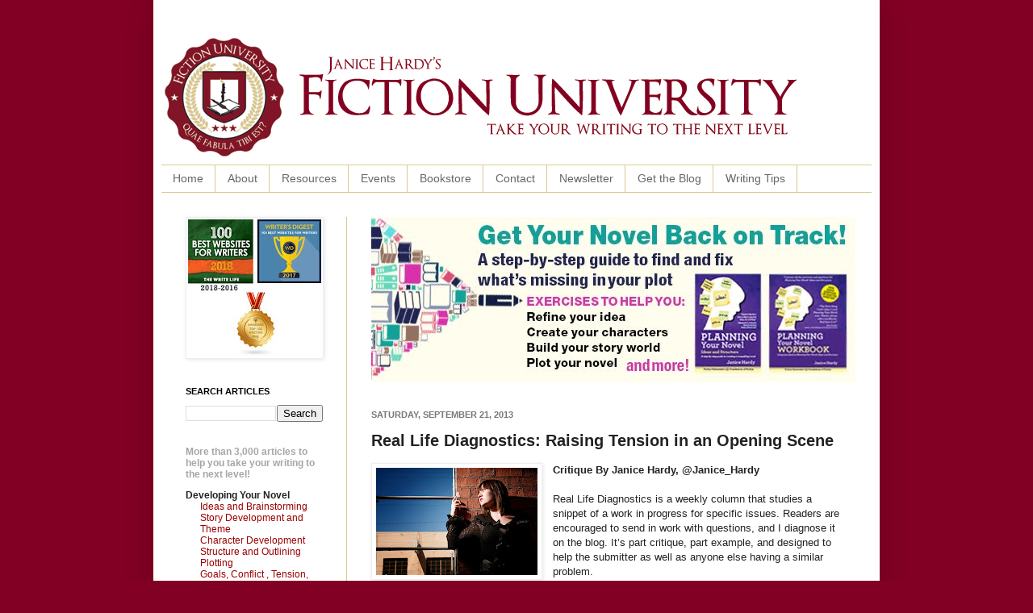

--- FILE ---
content_type: text/html; charset=UTF-8
request_url: http://blog.janicehardy.com/2013/09/real-life-diagnostics-raising-tension.html
body_size: 28822
content:
<!DOCTYPE html>
<html class='v2' dir='ltr' xmlns='http://www.w3.org/1999/xhtml' xmlns:b='http://www.google.com/2005/gml/b' xmlns:data='http://www.google.com/2005/gml/data' xmlns:expr='http://www.google.com/2005/gml/expr'>
<meta content='2amFfkJHFTNlurLnTGhb' name='follow_it-verification-code'/>
<head>
<link href='https://www.blogger.com/static/v1/widgets/4128112664-css_bundle_v2.css' rel='stylesheet' type='text/css'/>
<meta content='IE=EmulateIE7' http-equiv='X-UA-Compatible'/>
<meta content='width=1100' name='viewport'/>
<meta content='text/html; charset=UTF-8' http-equiv='Content-Type'/>
<meta content='blogger' name='generator'/>
<link href='http://blog.janicehardy.com/favicon.ico' rel='icon' type='image/x-icon'/>
<link href='http://blog.janicehardy.com/2013/09/real-life-diagnostics-raising-tension.html' rel='canonical'/>
<link rel="alternate" type="application/atom+xml" title="Fiction University - Atom" href="http://blog.janicehardy.com/feeds/posts/default" />
<link rel="alternate" type="application/rss+xml" title="Fiction University - RSS" href="http://blog.janicehardy.com/feeds/posts/default?alt=rss" />
<link rel="service.post" type="application/atom+xml" title="Fiction University - Atom" href="https://www.blogger.com/feeds/3901370917824739259/posts/default" />

<link rel="alternate" type="application/atom+xml" title="Fiction University - Atom" href="http://blog.janicehardy.com/feeds/643768782912451032/comments/default" />
<!--Can't find substitution for tag [blog.ieCssRetrofitLinks]-->
<link href='https://blogger.googleusercontent.com/img/b/R29vZ2xl/AVvXsEjRpbmtqWH_3W8oH6uS5F9gz8A-1Hb8JFLeFw3S_M0s0-MDPU8gFunnrYpt3jv6FJWeDQc_4Lwzk55rjOt3rRj9IZ3TT713m3Z2NE4R2U0WfAHiynE-fo7miA5vr_B_SSRTcOojZxS8HPk/s200/rld+hiding+girl.JPG' rel='image_src'/>
<meta content='http://blog.janicehardy.com/2013/09/real-life-diagnostics-raising-tension.html' property='og:url'/>
<meta content='Real Life Diagnostics: Raising Tension in an Opening Scene ' property='og:title'/>
<meta content='Fiction University is a site dedicated to helping writers and authors improve their writing craft and their publishing careers.' property='og:description'/>
<meta content='https://blogger.googleusercontent.com/img/b/R29vZ2xl/AVvXsEjRpbmtqWH_3W8oH6uS5F9gz8A-1Hb8JFLeFw3S_M0s0-MDPU8gFunnrYpt3jv6FJWeDQc_4Lwzk55rjOt3rRj9IZ3TT713m3Z2NE4R2U0WfAHiynE-fo7miA5vr_B_SSRTcOojZxS8HPk/w1200-h630-p-k-no-nu/rld+hiding+girl.JPG' property='og:image'/>
<title>Fiction University: Real Life Diagnostics: Raising Tension in an Opening Scene </title>
<meta content='Bv9FDWfet8rvZq6FmuBfcj2AlxIMWmsS1yUw-tffcow' name='google-site-verification'/>
<style id='page-skin-1' type='text/css'><!--
/*
-----------------------------------------------
Blogger Template Style
Name:     Simple
Designer: Josh Peterson
URL:      www.noaesthetic.com
----------------------------------------------- */
/* Variable definitions
====================
<Variable name="keycolor" description="Main Color" type="color" default="#66bbdd"/>
<Group description="Page Text" selector="body">
<Variable name="body.font" description="Font" type="font"
default="normal normal 12px Arial, Tahoma, Helvetica, FreeSans, sans-serif"/>
<Variable name="body.text.color" description="Text Color" type="color" default="#222222"/>
</Group>
<Group description="Backgrounds" selector=".body-fauxcolumns-outer">
<Variable name="body.background.color" description="Outer Background" type="color" default="#66bbdd"/>
<Variable name="content.background.color" description="Main Background" type="color" default="#ffffff"/>
<Variable name="header.background.color" description="Header Background" type="color" default="transparent"/>
</Group>
<Group description="Links" selector=".main-outer">
<Variable name="link.color" description="Link Color" type="color" default="#2288bb"/>
<Variable name="link.visited.color" description="Visited Color" type="color" default="#888888"/>
<Variable name="link.hover.color" description="Hover Color" type="color" default="#33aaff"/>
</Group>
<Group description="Blog Title" selector=".header h1">
<Variable name="header.font" description="Font" type="font"
default="normal normal 60px Arial, Tahoma, Helvetica, FreeSans, sans-serif"/>
<Variable name="header.text.color" description="Title Color" type="color" default="#3399bb" />
</Group>
<Group description="Blog Description" selector=".header .description">
<Variable name="description.text.color" description="Description Color" type="color"
default="#777777" />
</Group>
<Group description="Tabs Text" selector=".tabs-inner .widget li a">
<Variable name="tabs.font" description="Font" type="font"
default="normal normal 14px Arial, Tahoma, Helvetica, FreeSans, sans-serif"/>
<Variable name="tabs.text.color" description="Text Color" type="color" default="#999999"/>
<Variable name="tabs.selected.text.color" description="Selected Color" type="color" default="#000000"/>
</Group>
<Group description="Tabs Background" selector=".tabs-outer .PageList">
<Variable name="tabs.background.color" description="Background Color" type="color" default="#f5f5f5"/>
<Variable name="tabs.selected.background.color" description="Selected Color" type="color" default="#eeeeee"/>
</Group>
<Group description="Post Title" selector="h3.post-title, .comments h4">
<Variable name="post.title.font" description="Font" type="font"
default="normal normal 22px Arial, Tahoma, Helvetica, FreeSans, sans-serif"/>
</Group>
<Group description="Date Header" selector=".date-header">
<Variable name="date.header.color" description="Text Color" type="color"
default="#222222"/>
<Variable name="date.header.background.color" description="Background Color" type="color"
default="transparent"/>
</Group>
<Group description="Post Footer" selector=".post-footer">
<Variable name="post.footer.text.color" description="Text Color" type="color" default="#666666"/>
<Variable name="post.footer.background.color" description="Background Color" type="color"
default="#f9f9f9"/>
<Variable name="post.footer.border.color" description="Shadow Color" type="color" default="#eeeeee"/>
</Group>
<Group description="Gadgets" selector="h2">
<Variable name="widget.title.font" description="Title Font" type="font"
default="normal bold 11px Arial, Tahoma, Helvetica, FreeSans, sans-serif"/>
<Variable name="widget.title.text.color" description="Title Color" type="color" default="#000000"/>
<Variable name="widget.alternate.text.color" description="Alternate Color" type="color" default="#999999"/>
</Group>
<Group description="Images" selector=".main-inner">
<Variable name="image.background.color" description="Background Color" type="color" default="#ffffff"/>
<Variable name="image.border.color" description="Border Color" type="color" default="#eeeeee"/>
<Variable name="image.text.color" description="Caption Text Color" type="color" default="#222222"/>
</Group>
<Group description="Accents" selector=".content-inner">
<Variable name="body.rule.color" description="Separator Line Color" type="color" default="#eeeeee"/>
<Variable name="tabs.border.color" description="Tabs Border Color" type="color" default="#dbc793"/>
</Group>
<Variable name="body.background" description="Body Background" type="background"
color="#820024" default="$(color) none repeat scroll top left"/>
<Variable name="body.background.override" description="Body Background Override" type="string" default=""/>
<Variable name="body.background.gradient.cap" description="Body Gradient Cap" type="url"
default="url(http://www.blogblog.com/1kt/simple/gradients_light.png)"/>
<Variable name="body.background.gradient.tile" description="Body Gradient Tile" type="url"
default="url(http://www.blogblog.com/1kt/simple/body_gradient_tile_light.png)"/>
<Variable name="content.background.color.selector" description="Content Background Color Selector" type="string" default=".content-inner"/>
<Variable name="content.padding" description="Content Padding" type="length" default="10px"/>
<Variable name="content.padding.horizontal" description="Content Horizontal Padding" type="length" default="10px"/>
<Variable name="content.shadow.spread" description="Content Shadow Spread" type="length" default="40px"/>
<Variable name="content.shadow.spread.webkit" description="Content Shadow Spread (WebKit)" type="length" default="5px"/>
<Variable name="content.shadow.spread.ie" description="Content Shadow Spread (IE)" type="length" default="10px"/>
<Variable name="main.border.width" description="Main Border Width" type="length" default="0"/>
<Variable name="header.background.gradient" description="Header Gradient" type="url" default="none"/>
<Variable name="header.shadow.offset.left" description="Header Shadow Offset Left" type="length" default="-1px"/>
<Variable name="header.shadow.offset.top" description="Header Shadow Offset Top" type="length" default="-1px"/>
<Variable name="header.shadow.spread" description="Header Shadow Spread" type="length" default="1px"/>
<Variable name="header.padding" description="Header Padding" type="length" default="30px"/>
<Variable name="header.border.size" description="Header Border Size" type="length" default="1px"/>
<Variable name="header.bottom.border.size" description="Header Bottom Border Size" type="length" default="1px"/>
<Variable name="header.border.horizontalsize" description="Header Horizontal Border Size" type="length" default="0"/>
<Variable name="description.text.size" description="Description Text Size" type="string" default="140%"/>
<Variable name="tabs.margin.top" description="Tabs Margin Top" type="length" default="0" />
<Variable name="tabs.margin.side" description="Tabs Side Margin" type="length" default="30px" />
<Variable name="tabs.background.gradient" description="Tabs Background Gradient" type="url"
default="url(http://www.blogblog.com/1kt/simple/gradients_light.png)"/>
<Variable name="tabs.border.width" description="Tabs Border Width" type="length" default="1px"/>
<Variable name="tabs.bevel.border.width" description="Tabs Bevel Border Width" type="length" default="1px"/>
<Variable name="date.header.padding" description="Date Header Padding" type="string" default="inherit"/>
<Variable name="date.header.letterspacing" description="Date Header Letter Spacing" type="string" default="inherit"/>
<Variable name="date.header.margin" description="Date Header Margin" type="string" default="inherit"/>
<Variable name="post.margin.bottom" description="Post Bottom Margin" type="length" default="25px"/>
<Variable name="image.border.small.size" description="Image Border Small Size" type="length" default="2px"/>
<Variable name="image.border.large.size" description="Image Border Large Size" type="length" default="5px"/>
<Variable name="page.width.selector" description="Page Width Selector" type="string" default=".region-inner"/>
<Variable name="page.width" description="Page Width" type="string" default="auto"/>
<Variable name="main.section.margin" description="Main Section Margin" type="length" default="15px"/>
<Variable name="main.padding" description="Main Padding" type="length" default="15px"/>
<Variable name="main.padding.top" description="Main Padding Top" type="length" default="30px"/>
<Variable name="main.padding.bottom" description="Main Padding Bottom" type="length" default="30px"/>
<Variable name="paging.background"
color="#ffffff"
description="Background of blog paging area" type="background"
default="transparent none no-repeat scroll top center"/>
<Variable name="footer.bevel" description="Bevel border length of footer" type="length" default="0"/>
<Variable name="startSide" description="Side where text starts in blog language" type="automatic" default="left"/>
<Variable name="endSide" description="Side where text ends in blog language" type="automatic" default="right"/>
*/
/* nav bar disabler
----------------------------------------------- */
#navbar {
height: 0px;
visibility: hidden;
display: none;
}
/* Content
----------------------------------------------- */
body {
font: normal normal 12px Verdana, Geneva, sans-serif;
color: #222222;
background: #820024 none repeat scroll top left;
padding: 0 40px 40px 40px;
}
html body .region-inner {
min-width: 0;
max-width: 100%;
width: auto;
}
a:link {
text-decoration:none;
color: #990000;
}
a:visited {
text-decoration:none;
color: #990000;
}
a:hover {
text-decoration:underline;
color: #990000;
}
.body-fauxcolumn-outer .fauxcolumn-inner {
background: transparent none repeat scroll top left;
_background-image: none;
}
.body-fauxcolumn-outer .cap-top {
position: absolute;
z-index: 1;
height: 400px;
width: 100%;
background: #820024 none repeat scroll top left;
}
.body-fauxcolumn-outer .cap-top .cap-left {
width: 100%;
background: transparent none repeat-x scroll top left;
_background-image: none;
}
.content-outer {
-moz-box-shadow: 0 0 40px rgba(0, 0, 0, .15);
-webkit-box-shadow: 0 0 5px rgba(0, 0, 0, .15);
-goog-ms-box-shadow: 0 0 10px #333333;
box-shadow: 0 0 40px rgba(0, 0, 0, .15);
margin-bottom: 1px;
}
.content-inner {
padding: 10px 10px;
}
.content-inner {
background-color: #ffffff;
}
/* Header
----------------------------------------------- */
.header-outer {
background: transparent none repeat-x scroll 0 -400px;
_background-image: none;
}
.Header h1 {
font: normal normal 60px Verdana, Geneva, sans-serif;
color: #990000;
text-shadow: -1px -1px 1px rgba(0, 0, 0, .2);
}
.Header h1 a {
color: #990000;
}
.Header .description {
font-size: 140%;
color: #990000;
}
.header-inner .Header .titlewrapper {
padding: 22px 30px;
}
.header-inner .Header .descriptionwrapper {
padding: 0 30px;
}
/* Tabs
----------------------------------------------- */
.tabs-inner .section:first-child {
border-top: 1px solid #dbc793;
}
.tabs-inner .section:first-child ul {
margin-top: -1px;
border-top: 1px solid #dbc793;
border-left: 0 solid #dbc793;
border-right: 0 solid #dbc793;
}
.tabs-inner .widget ul {
background: #ffffff url(http://www.blogblog.com/1kt/simple/gradients_light.png) repeat-x scroll 0 -800px;
_background-image: none;
border-bottom: 1px solid #dbc793;
margin-top: 0;
margin-left: -30px;
margin-right: -30px;
}
.tabs-inner .widget li a {
display: inline-block;
padding: .6em 1em;
font: normal normal 14px Verdana, Geneva, sans-serif;
color: #666666;
border-left: 1px solid #ffffff;
border-right: 1px solid #dbc793;
}
.tabs-inner .widget li:first-child a {
border-left: none;
}
.tabs-inner .widget li.selected a, .tabs-inner .widget li a:hover {
color: #111111;
background-color: #ffffff;
text-decoration: none;
}
/* Columns
----------------------------------------------- */
.main-outer {
border-top: 0 solid #dbc793;
}
.fauxcolumn-left-outer .fauxcolumn-inner {
border-right: 1px solid #dbc793;
}
.fauxcolumn-right-outer .fauxcolumn-inner {
border-left: 1px solid #dbc793;
}
/* Headings
----------------------------------------------- */
h2 {
margin: 0 0 1em 0;
font: normal bold 11px Verdana, Geneva, sans-serif;
color: #000000;
text-transform: uppercase;
}
/* Widgets
----------------------------------------------- */
.widget .zippy {
color: #999999;
text-shadow: 2px 2px 1px rgba(0, 0, 0, .1);
}
.widget .popular-posts ul {
list-style: none;
}
/* Posts
----------------------------------------------- */
.date-header span {
background-color: transparent;
color: #777777;
padding: inherit;
letter-spacing: inherit;
margin: inherit;
}
.main-inner {
padding-top: 30px;
padding-bottom: 30px;
}
.main-inner .column-center-inner {
padding: 0 15px;
}
.main-inner .column-center-inner .section {
margin: 0 15px;
}
.post {
margin: 0 0 25px 0;
}
h3.post-title, .comments h4 {
font: normal bold 20px Verdana, Geneva, sans-serif;
margin: .75em 0 0;
}
.post-body {
font-size: 110%;
line-height: 1.4;
position: relative;
}
.post-body img, .post-body .tr-caption-container, .Profile img, .Image img,
.BlogList .item-thumbnail img {
padding: 2px;
background: #ffffff;
border: 1px solid #eeeeee;
-moz-box-shadow: 1px 1px 5px rgba(0, 0, 0, .1);
-webkit-box-shadow: 1px 1px 5px rgba(0, 0, 0, .1);
box-shadow: 1px 1px 5px rgba(0, 0, 0, .1);
}
.post-body img, .post-body .tr-caption-container {
padding: 5px;
}
.post-body .tr-caption-container {
color: #222222;
}
.post-body .tr-caption-container img {
padding: 0;
background: transparent;
border: none;
-moz-box-shadow: 0 0 0 rgba(0, 0, 0, .1);
-webkit-box-shadow: 0 0 0 rgba(0, 0, 0, .1);
box-shadow: 0 0 0 rgba(0, 0, 0, .1);
}
.post-header {
margin: 0 0 1.5em;
line-height: 1.6;
font-size: 90%;
}
.post-footer {
margin: 20px -2px 0;
padding: 5px 10px;
color: #666666;
background-color: #eeeeee;
border-bottom: 1px solid #eeeeee;
line-height: 1.6;
font-size: 90%;
}
#comments .comment-author {
padding-top: 1.5em;
border-top: 1px solid #dbc793;
background-position: 0 1.5em;
}
#comments .comment-author:first-child {
padding-top: 0;
border-top: none;
}
.avatar-image-container {
margin: .2em 0 0;
}
#comments .avatar-image-container img {
border: 1px solid #eeeeee;
}
/* Accents
---------------------------------------------- */
.section-columns td.columns-cell {
border-left: 1px solid #dbc793;
}
.blog-pager {
background: transparent none no-repeat scroll top center;
}
.blog-pager-older-link, .home-link,
.blog-pager-newer-link {
background-color: #ffffff;
padding: 5px;
}
.footer-outer {
border-top: 0 dashed #bbbbbb;
}
/* Mobile
----------------------------------------------- */
body.mobile  {
padding: 0;
}
.mobile .content-inner {
padding: 0;
}
.mobile .content-outer {
-webkit-box-shadow: 0 0 3px rgba(0, 0, 0, .15);
box-shadow: 0 0 3px rgba(0, 0, 0, .15);
padding: 0 40px;
}
body.mobile .AdSense {
margin-left: -40px;
}
.mobile .tabs-inner .widget ul {
margin-left: 0;
margin-right: 0;
}
.mobile .post {
margin: 0;
}
.mobile .main-inner .column-center-inner .section {
margin: 0;
}
.mobile .main-inner {
padding-top: 20px;
padding-bottom: 20px;
}
.mobile .main-inner .column-center-inner {
padding: 0;
}
.mobile .date-header span {
padding: 0.4em 10px;
margin: 0 -10px;
}
.mobile h3.post-title {
margin: 0;
}
.mobile .blog-pager {
background: transparent;
}
.mobile .footer-outer {
border-top: none;
}
.mobile .main-inner, .mobile .footer-inner {
background-color: #ffffff;
}
.mobile-link-button {
background-color: #990000;
}
.mobile-link-button a:link, .mobile-link-button a:visited {
color: #ffffff;
}
div.centerad {
background: white;
border: 0px solid lightgray;
text-align:center;
}
--></style>
<style id='template-skin-1' type='text/css'><!--
body {
min-width: 900px;
}
.content-outer, .content-fauxcolumn-outer, .region-inner {
min-width: 900px;
max-width: 900px;
_width: 900px;
}
.main-inner .columns {
padding-left: 230px;
padding-right: 0px;
}
.main-inner .fauxcolumn-center-outer {
left: 230px;
right: 0px;
/* IE6 does not respect left and right together */
_width: expression(this.parentNode.offsetWidth -
parseInt("230px") -
parseInt("0px") + 'px');
}
.main-inner .fauxcolumn-left-outer {
width: 230px;
}
.main-inner .fauxcolumn-right-outer {
width: 0px;
}
.main-inner .column-left-outer {
width: 230px;
right: 100%;
margin-left: -230px;
}
.main-inner .column-right-outer {
width: 0px;
margin-right: -0px;
}
#layout {
min-width: 0;
}
#layout .content-outer {
min-width: 0;
width: 800px;
}
#layout .region-inner {
min-width: 0;
width: auto;
}
--></style>
<link href='https://www.blogger.com/dyn-css/authorization.css?targetBlogID=3901370917824739259&amp;zx=c8efe336-f8ab-4b87-8bfb-ad0386289cdd' media='none' onload='if(media!=&#39;all&#39;)media=&#39;all&#39;' rel='stylesheet'/><noscript><link href='https://www.blogger.com/dyn-css/authorization.css?targetBlogID=3901370917824739259&amp;zx=c8efe336-f8ab-4b87-8bfb-ad0386289cdd' rel='stylesheet'/></noscript>
<meta name='google-adsense-platform-account' content='ca-host-pub-1556223355139109'/>
<meta name='google-adsense-platform-domain' content='blogspot.com'/>

</head>
<body class='loading'>
<div class='navbar section' id='navbar'><div class='widget Navbar' data-version='1' id='Navbar1'><script type="text/javascript">
    function setAttributeOnload(object, attribute, val) {
      if(window.addEventListener) {
        window.addEventListener('load',
          function(){ object[attribute] = val; }, false);
      } else {
        window.attachEvent('onload', function(){ object[attribute] = val; });
      }
    }
  </script>
<div id="navbar-iframe-container"></div>
<script type="text/javascript" src="https://apis.google.com/js/platform.js"></script>
<script type="text/javascript">
      gapi.load("gapi.iframes:gapi.iframes.style.bubble", function() {
        if (gapi.iframes && gapi.iframes.getContext) {
          gapi.iframes.getContext().openChild({
              url: 'https://www.blogger.com/navbar/3901370917824739259?po\x3d643768782912451032\x26origin\x3dhttp://blog.janicehardy.com',
              where: document.getElementById("navbar-iframe-container"),
              id: "navbar-iframe"
          });
        }
      });
    </script><script type="text/javascript">
(function() {
var script = document.createElement('script');
script.type = 'text/javascript';
script.src = '//pagead2.googlesyndication.com/pagead/js/google_top_exp.js';
var head = document.getElementsByTagName('head')[0];
if (head) {
head.appendChild(script);
}})();
</script>
</div></div>
<div class='body-fauxcolumns'>
<div class='fauxcolumn-outer body-fauxcolumn-outer'>
<div class='cap-top'>
<div class='cap-left'></div>
<div class='cap-right'></div>
</div>
<div class='fauxborder-left'>
<div class='fauxborder-right'></div>
<div class='fauxcolumn-inner'>
</div>
</div>
<div class='cap-bottom'>
<div class='cap-left'></div>
<div class='cap-right'></div>
</div>
</div>
</div>
<div class='content'>
<div class='content-fauxcolumns'>
<div class='fauxcolumn-outer content-fauxcolumn-outer'>
<div class='cap-top'>
<div class='cap-left'></div>
<div class='cap-right'></div>
</div>
<div class='fauxborder-left'>
<div class='fauxborder-right'></div>
<div class='fauxcolumn-inner'>
</div>
</div>
<div class='cap-bottom'>
<div class='cap-left'></div>
<div class='cap-right'></div>
</div>
</div>
</div>
<div class='content-outer'>
<div class='content-cap-top cap-top'>
<div class='cap-left'></div>
<div class='cap-right'></div>
</div>
<div class='fauxborder-left content-fauxborder-left'>
<div class='fauxborder-right content-fauxborder-right'></div>
<div class='content-inner'>
<header>
<div class='header-outer'>
<div class='header-cap-top cap-top'>
<div class='cap-left'></div>
<div class='cap-right'></div>
</div>
<div class='fauxborder-left header-fauxborder-left'>
<div class='fauxborder-right header-fauxborder-right'></div>
<div class='region-inner header-inner'>
<div class='header section' id='header'><div class='widget Header' data-version='1' id='Header1'>
<div id='header-inner'>
<a href='http://blog.janicehardy.com/' style='display: block'>
<img alt='Fiction University' height='194px; ' id='Header1_headerimg' src='https://blogger.googleusercontent.com/img/b/R29vZ2xl/AVvXsEjrVaWR4vpJmYxcGvwnNHOko5PnoIEXzfHTC0ubm8e8iUfuCCqxY4eQmlc6nP1omHBE-DiY7eyzdPXvWoF9_97HIckcSyCgJnmsjhGlaje0aRc-keU2AxxTkPUV4ar_VADG1ItzIB7hULM/s1600/fiction+university+blog+banner.png' style='display: block' width='792px; '/>
</a>
</div>
</div></div>
</div>
</div>
<div class='header-cap-bottom cap-bottom'>
<div class='cap-left'></div>
<div class='cap-right'></div>
</div>
</div>
</header>
<div class='tabs-outer'>
<div class='tabs-cap-top cap-top'>
<div class='cap-left'></div>
<div class='cap-right'></div>
</div>
<div class='fauxborder-left tabs-fauxborder-left'>
<div class='fauxborder-right tabs-fauxborder-right'></div>
<div class='region-inner tabs-inner'>
<div class='tabs section' id='crosscol'><div class='widget PageList' data-version='1' id='PageList1'>
<h2>Pages</h2>
<div class='widget-content'>
<ul>
<li>
<a href='http://blog.janicehardy.com/'>Home</a>
</li>
<li>
<a href='http://blog.janicehardy.com/p/about-me.html'>About</a>
</li>
<li>
<a href='http://blog.janicehardy.com/p/online-resources.html'>Resources</a>
</li>
<li>
<a href='http://blog.janicehardy.com/p/workshops.html'>Events</a>
</li>
<li>
<a href='http://blog.janicehardy.com/p/campus-bookstore.html'>Bookstore </a>
</li>
<li>
<a href='http://blog.janicehardy.com/p/contact.html'>Contact</a>
</li>
<li>
<a href='http://blog.janicehardy.com/p/newsletter.html'>Newsletter</a>
</li>
<li>
<a href='http://blog.janicehardy.com/p/get-daily-feed.html'>Get the Blog</a>
</li>
<li>
<a href='http://blog.janicehardy.com/p/dailt.html'>Writing Tips</a>
</li>
</ul>
<div class='clear'></div>
</div>
</div></div>
<div class='tabs no-items section' id='crosscol-overflow'></div>
</div>
</div>
<div class='tabs-cap-bottom cap-bottom'>
<div class='cap-left'></div>
<div class='cap-right'></div>
</div>
</div>
<div class='main-outer'>
<div class='main-cap-top cap-top'>
<div class='cap-left'></div>
<div class='cap-right'></div>
</div>
<div class='fauxborder-left main-fauxborder-left'>
<div class='fauxborder-right main-fauxborder-right'></div>
<div class='region-inner main-inner'>
<div class='columns fauxcolumns'>
<div class='fauxcolumn-outer fauxcolumn-center-outer'>
<div class='cap-top'>
<div class='cap-left'></div>
<div class='cap-right'></div>
</div>
<div class='fauxborder-left'>
<div class='fauxborder-right'></div>
<div class='fauxcolumn-inner'>
</div>
</div>
<div class='cap-bottom'>
<div class='cap-left'></div>
<div class='cap-right'></div>
</div>
</div>
<div class='fauxcolumn-outer fauxcolumn-left-outer'>
<div class='cap-top'>
<div class='cap-left'></div>
<div class='cap-right'></div>
</div>
<div class='fauxborder-left'>
<div class='fauxborder-right'></div>
<div class='fauxcolumn-inner'>
</div>
</div>
<div class='cap-bottom'>
<div class='cap-left'></div>
<div class='cap-right'></div>
</div>
</div>
<div class='fauxcolumn-outer fauxcolumn-right-outer'>
<div class='cap-top'>
<div class='cap-left'></div>
<div class='cap-right'></div>
</div>
<div class='fauxborder-left'>
<div class='fauxborder-right'></div>
<div class='fauxcolumn-inner'>
</div>
</div>
<div class='cap-bottom'>
<div class='cap-left'></div>
<div class='cap-right'></div>
</div>
</div>
<!-- corrects IE6 width calculation -->
<div class='columns-inner'>
<div class='column-center-outer'>
<div class='column-center-inner'>
<div class='main section' id='main'><div class='widget HTML' data-version='1' id='HTML5'>
<div class='widget-content'>
<script language="JavaScript"> 
images = new Array(11); <!--  set to number of banners  -->
<!--  BANNER#1  PYN 'back on track' -->
images[0] = "<a href = 'http://amzn.to/2tBJ4qD' target='_blank'><img src='https://blogger.googleusercontent.com/img/b/R29vZ2xl/AVvXsEggR0jH5jhGZ9rpwusUxGp-SBBPH9FwT_kvbfwiCeRhSgrAhTLi9Q0fG2MmTxqXIboRxY_yBeC9kpf8tT8IcfU2Hj7rLWGUb17ja7bHhIGSGXE0UFtyE1Ddf8VJGgZna3925i_P9WjXTeHT/s1600/Back+on+Track+600x205.jpg' alt='AD DESCRIPTION'></a>";

<!--  BANNER#2  PYN 'find the story' --> 
images[1] = "<a href = 'http://amzn.to/2tBJ4qD' target='_blank'><img src='https://blogger.googleusercontent.com/img/b/R29vZ2xl/AVvXsEjA1KSlY4gB8-1SZZZn0arHz18R4nz0ZAt-Zoafbejo6C7iH82XshzOMhyKrWuPivlTav5SXM8Qjm7HyT8X6bBhoPBapJI5c0b3sn04YVe8ln0PlaWr2S5Oip0rSjqiiQGOhugB6Ir4GK9F/s1600/find+your+story+600x205.jpg' alt='AD DESCRIPTION'></a>"; 

<!--  BANNER#3  PYN 'supervillain' --> 
images[2] = "<a href = 'http://amzn.to/2tBJ4qD' target='_blank'><img src='https://blogger.googleusercontent.com/img/b/R29vZ2xl/AVvXsEjO8U9BwlpkwrhteZmz4fmyZs9ImJK1rxwoaYsr-VzI9kmsi-l9Z1KdKugjc1zOq6GAGM_3NGgZ0bihQT0BK03WDRcmAksUEGPYoS0imbzLnMfd8Ov3VvQqKI4mrU7P1wuyTCti4oehmA4g/s1600/plot+like+a+supervillian+600x205.jpg' alt='AD DESCRIPTION'></a>"; 

<!--  BANNER#4  PYN 'Plotting made simple' --> 
images[3] = "<a href = 'http://amzn.to/2tBJ4qD' target='_blank'><img src='https://blogger.googleusercontent.com/img/b/R29vZ2xl/AVvXsEjO8U9BwlpkwrhteZmz4fmyZs9ImJK1rxwoaYsr-VzI9kmsi-l9Z1KdKugjc1zOq6GAGM_3NGgZ0bihQT0BK03WDRcmAksUEGPYoS0imbzLnMfd8Ov3VvQqKI4mrU7P1wuyTCti4oehmA4g/s1600/plot+like+a+supervillian+600x205.jpg' alt='AD DESCRIPTION'></a>"; 
 
<!--  BANNER#5  ALL 'become a better writer' --> 
images[4] = "<a href = 'http://amzn.to/2siPW8j' target='_blank'><img src='https://blogger.googleusercontent.com/img/b/R29vZ2xl/AVvXsEjKLneb2EzWj25K0VFJpOzuQF1Iv-TOft31MkGASRGjcQF0S8NfEz8WJnwvdv3OeVFq80sv0Q8_3H1ROjruos56o2yL0ZBid8ibRqFweWkpO4VNTNjEyRw2Bt7sZuOumxT0TRPaAX3g9tcz/s1600/better+writer+today+600x205.jpg' alt='AD DESCRIPTION'></a>"; 
 
<!--  BANNER#6  ALL 'Take your writing' --> 
images[5] = "<a href = 'http://amzn.to/2siPW8j' target='_blank'><img src='https://blogger.googleusercontent.com/img/b/R29vZ2xl/AVvXsEjjEQbA5wErpy9X_9i-u_t7pqcBh_9m9Loy00L1RqbV3DCVXGwgahf4vLNMdxG4qKSVQDUuQDjV_uSznAswIlASgKi6x4CCsTkkSduMWsdEZXXCEawDUmFU8hpO04ccg_qbRYubkzabcI3Z/s1600/next+level+writing+600x205.jpg' alt='AD DESCRIPTION'></a>"; 

<!--  BANNER#7  ALL 'Your novel is waiting' --> 
images[6] = "<a href = 'http://amzn.to/2siPW8j' target='_blank'><img src='https://blogger.googleusercontent.com/img/b/R29vZ2xl/AVvXsEh6_4-fv2ZKvwrvxPKCAqNBhhyRvegtjyHmfNFRR6T0B8pCnJ5EkASvQdmAplDOVD18vYCnKS1x51DeLgZ6QM9UV4LTe06lHhv56eLJvWTXikyEGLI1HiONaOkkW2jkIi8IoGCLjdn03VgB/s1600/Novel+is+Waiting+600x205.jpg' alt='AD DESCRIPTION'></a>"; 

<!--  BANNER#8  SDT 'Driving you crazy' --> 
images[7] = "<a href = 'http://amzn.to/2tBLghH' target='_blank'><img src='https://blogger.googleusercontent.com/img/b/R29vZ2xl/AVvXsEj3NgHKF0P_CvmTC3MzsHZeJtaT8Z4zCoNyPpVZk3luARBnffndqfId8mNJCjdrdXGFLkt7fvxJbur0ETBRN6r0ZJFlylUwHHkXCoakGIZTjBVnh6-w4XJj-parc8tCsG0gCaW2X4sBDj37/s1600/Driving+You+Crazy+SDT+600x205.jpg' alt='AD DESCRIPTION'></a>"; 

<!--  BANNER#9  RYN 'editor in your pocket' --> 
images[8] = "<a href = 'http://amzn.to/2syZXm5' target='_blank'><img src='https://blogger.googleusercontent.com/img/b/R29vZ2xl/AVvXsEhjVRaSioU1okrsCQ0jkVUl3BwzknoQx-FHuNPhuBsFyT8e0RcL2XWrKmKaar1eYSNiuvcvGx7-DaDrjTA7I2UK53OrRlNSIgExOO7Mew2D1R6MNmn1GVzkRPR14RBivvhqQTHyoQhxDn_a/s1600/editor+in+your+pocket+600x205.jpg' alt='AD DESCRIPTION'></a>"; 

<!--  BANNER#10  RYN 'editing has never been easier' --> 
images[9] = "<a href = 'http://amzn.to/2syZXm5' target='_blank'><img src='https://blogger.googleusercontent.com/img/b/R29vZ2xl/AVvXsEh_Ql288d76X_P91tC-65I-YuDSyESB8xFazF8HS92mSU4kBnkfGSnYx4VTlFaOgSYF4r2A3Fdafv4_AI1uS2zwbPyUBXjoQHsiaeuXVxfGwd-pGwWct6cHLqbQswYW8uDbiZ5-sVkjCY6L/s1600/revision+600x205.jpg' alt='AD DESCRIPTION'></a>"; 

<!--  BANNER#11  SDT 'Shhh don't tell' --> 
images[10] = "<a href = 'http://amzn.to/2tBLghH' target='_blank'><img src='https://blogger.googleusercontent.com/img/b/R29vZ2xl/AVvXsEjv-Nml7anRqt2at5z4MDgHNxE2_gmZsR6bJv7kyu6HZ6r1KwydC7P2oCRYNlGSqHYTS-NQwN3QStBRQKA0t5jKMh9a8HHUH5sJI3rjxu4rdkM6apDnPxVA7aXqq87zC-ley6GPvmtLwYxc/s1600/shh+SDT+600x205.jpg' alt='AD DESCRIPTION'></a>";

<!--  Output random image --> 
index = Math.floor(Math.random() * images.length); 
document.write(images[index]); 
</script>
</div>
<div class='clear'></div>
</div><div class='widget Blog' data-version='1' id='Blog1'>
<div class='blog-posts hfeed'>

          <div class="date-outer">
        
<h2 class='date-header'><span>Saturday, September 21, 2013</span></h2>

          <div class="date-posts">
        
<div class='post-outer'>
<div class='post hentry'>
<a name='643768782912451032'></a>
<h3 class='post-title entry-title'>
Real Life Diagnostics: Raising Tension in an Opening Scene 
</h3>
<div class='post-header'>
<div class='post-header-line-1'></div>
</div>
<div class='post-body entry-content'>
<div class="separator" style="clear: both; text-align: center;">
<a href="https://blogger.googleusercontent.com/img/b/R29vZ2xl/AVvXsEjRpbmtqWH_3W8oH6uS5F9gz8A-1Hb8JFLeFw3S_M0s0-MDPU8gFunnrYpt3jv6FJWeDQc_4Lwzk55rjOt3rRj9IZ3TT713m3Z2NE4R2U0WfAHiynE-fo7miA5vr_B_SSRTcOojZxS8HPk/s1600/rld+hiding+girl.JPG" imageanchor="1" style="clear: left; float: left; margin-bottom: 1em; margin-right: 1em;"><img border="0" height="133" src="https://blogger.googleusercontent.com/img/b/R29vZ2xl/AVvXsEjRpbmtqWH_3W8oH6uS5F9gz8A-1Hb8JFLeFw3S_M0s0-MDPU8gFunnrYpt3jv6FJWeDQc_4Lwzk55rjOt3rRj9IZ3TT713m3Z2NE4R2U0WfAHiynE-fo7miA5vr_B_SSRTcOojZxS8HPk/s200/rld+hiding+girl.JPG" width="200" /></a></div>
<b>Critique By Janice Hardy, @Janice_Hardy </b><br /><br />Real Life Diagnostics is a weekly column that studies a snippet of a work in progress for specific issues. Readers are encouraged to send in work with questions, and I diagnose it on the blog. It&#8217;s part critique, part example, and designed to help the submitter as well as anyone else having a similar problem. <br /><br />If you're interested in submitting to Real Life Diagnostics, please <a href="http://blog.janicehardy.com/2008/01/real-life-diagnostics.html">check out these guidelines. </a> <br /><br /><b>Submissions currently in the queue: Seven </b><br /><br /><span style="color: #660000;">Note: <a href="http://blog.janicehardy.com/2013/07/real-life-diagnostics-opening-with.html">There's a revised submission up on the snippet with Si and Tay and the hostage for anyone who'd like to see how the writer revised.</a> </span><br /><br /><b>This week&#8217;s questions: <br /><br />I find I'm really struggling with hooking my audience. Everything I write tends to lean more towards introspection and I have a hard time writing action or tense scenes. So my question is, does this excerpt work as a good "hook" opening? What could I do to rev up the tension? </b><br /><br /><b>Market/Genre: Fantasy (likely YA) </b><br /><br /><i>On to the diagnosis&#8230; </i><a name="more"></a><br /><b>&nbsp;</b><br />
<b>Original text: </b><br /><br />Blinded, Penn reared back against the gate and ducked her chin down as headlights cut twin lines across the road. A beat-up truck sped by, veering to the right and over-correcting, one wheel pitching over the edge into the ditch. The Soviet issue machine gun mounted over the cab swung in a slow arc and bounced its muzzle off one soldiers head. A chorus of cheers and hollers erupted from his comrades as he toppled off the side of the truck into the dirt. <br /><br />Heart pounding, Penn felt across the rusted chain link fence and curled her hand over the inside of the gate. The hinges creaked. She watched the soldiers carrying on, pressing back into the shadows and holding her breath. The trucks engine cut off and Penn shoved past the gate, broken links scrapping her arm. <br /><br />The only building close by was the ticket office. Three sides were glass, including the door; still she squeezed inside and dropped onto the floor. It was dusty and humid on the inside. Broken glass crunched under foot as she crept closer to the door, peering outside.   <br /><br />&#8220;Damn it,&#8221; she cursed. She&#8217;d left the gate wide open. <br /><br />Patrol routes never came this far west. Penn hadn't seen another person in the three nights she&#8217;d been searching. Well, searching may be a tad disingenuous. Trespassing was more like it.   <br /><br /><b>My Thoughts in Purple: </b><br /><br />Blinded, Penn [<b>reared back against the gate and ducked her chin down as headlights cut twin lines across the road</b>] <span style="color: purple;">This tells me she's hiding, and I'm curious why. A good spot for a quick internal thought to ground readers in her head and POV</span> A beat-up truck sped by, veering to the right and over-correcting, one wheel pitching over the edge into the ditch. The [<b>Soviet issue machine gun</b>] <span style="color: purple;">Intriguing. I'm even more curious where she is and what she's doing</span> mounted over the cab swung in a slow arc and bounced its muzzle off one soldiers head. A chorus of cheers and hollers erupted from his comrades as he toppled off the side of the truck into the dirt. <br /><br />[<b>Heart pounding</b>] <span style="color: purple;">emotional clue that she's scared</span>, Penn felt across the rusted chain link fence and curled her hand over the inside of the gate. [<b>The hinges creaked</b>.] <span style="color: purple;">Good moment where she might be exposed. Another good potential spot for internalization</span> She watched the soldiers carrying on, [<b>pressing back into the shadows and holding her breath.</b>] <span style="color: purple;">Another example or her trying to hide, will they see her?</span> The trucks engine cut off and Penn shoved past the gate, [<b>broken links scrapping her arm.</b>] <span style="color: purple;">Potential clue, as she might have left blood on the fence. Will anyone notice? </span><br /><br />[<b>The only building close by was the ticket office</b>.] <span style="color: purple;">Around here I wanted a little more about what she's up to. Doesn't have to give it away, just a hint of her goal </span>Three sides were glass, including the door; still she squeezed inside and dropped onto the floor. <span style="color: purple;">So she went into the building?</span> It was dusty and humid on the inside. [<b>Broken glass crunched under foot</b> ] <span style="color: purple;">Is she concerned about the noise?</span> as she crept closer to the door, peering outside.   <br /><br />&#8220;Damn it,&#8221; she cursed. [<b>She&#8217;d left the gate wide open.</b>] <span style="color: purple;">Another possible way for her to be exposed, and a problem she might have to solve before she can continue. </span><br /><br />[<b>Patrol routes never came this far west.</b>] <span style="color: purple;">Is she concerned about this? That something might be happening?</span>  Penn hadn't seen another person in the three nights she&#8217;d been searching. Well, searching may be a tad disingenuous. Trespassing was more like it.  <br /><br /><b>The questions: <br /><br />1. Does this excerpt work as a good "hook" opening? </b><br /><br />I'm hooked. I'm curious why she's there, what she's doing, and what type of situation this is. Soviet-issue machine guns on beat up trucks suggests this isn't the Russian military, yet she mentioned soldiers so I'm guessing some kind of dystopian society or world in decline version of our world. The soldiers also don't seem like trained men, which suggests there's more there than meets the eye. <br /><br />I'd suggest a few thoughts from Penn here and there to give a stronger sense of her goal so I understand what's at stake here. Not a lot, a word or two, maybe a sentence. Just enough to get a better feel for who she is and why she's there without giving anything away. The mystery is working as a hook. I'd rather find out her specific goal when she gets there, but a hint would help draw me in even more. You have my brain, and a little more of the personal from Penn will get my heart. I'd read on. <br /><br /><a href="http://blog.janicehardy.com/2009/11/what-i-learned-at-world-fantasy-week_04.html">(More on hooking reader's brains and hearts here)</a> <br /><br /><b>2. What could I do to rev up the tension? </b><br /><br />It's pretty good already, but perhaps a ticking clock or sense that she has to do X before Y happens. I like how there are clues that might expose her and the implication that she has to decide if going back to close the gate is worth it or not. You could make that clearer if it's at risk of being discovered, but there's also a risk if she takes time to go back. <br /><br />Some internalization will also help, as readers will feel a more personal connection to Penn and will worry more about her. I start to hear her voice right at the end and I like it, and a glimpse of that earlier would endear her to me even faster. <br /><br /><a href="http://blog.janicehardy.com/2011/05/whoa-thats-tense-raising-tension-in.html">(More on creating tension here)</a> <br /><br />Overall, this is working for me and my suggestions are minor. <br /><br />Thanks to our brave volunteer for submitting this for me to play with. I hope they&#8211;and others&#8211;find it helpful. I don&#8217;t do a full critique on these, (just as it pertains to the questions) and I encourage you to comment and make suggestions of your own. Just remember that these pieces are works in progress, not polished drafts, so be nice and offer constructive feedback. 
<div style='clear: both;'></div>
</div>
<div class='post-footer'>
<div class='post-footer-line post-footer-line-1'><span class='post-comment-link'>
</span>
<span class='post-labels'>
Labels:
<a href='http://blog.janicehardy.com/search/label/real%20life%20diagnostics' rel='tag'>real life diagnostics</a>,
<a href='http://blog.janicehardy.com/search/label/RLD%20beginnings' rel='tag'>RLD beginnings</a>,
<a href='http://blog.janicehardy.com/search/label/RLD%20hooks' rel='tag'>RLD hooks</a>,
<a href='http://blog.janicehardy.com/search/label/RLD%20openings' rel='tag'>RLD openings</a>,
<a href='http://blog.janicehardy.com/search/label/RLD%20tension' rel='tag'>RLD tension</a>
</span>
<span class='post-backlinks post-comment-link'>
</span>
<span class='post-icons'>
<span class='item-control blog-admin pid-1880305478'>
<a href='https://www.blogger.com/post-edit.g?blogID=3901370917824739259&postID=643768782912451032&from=pencil' title='Edit Post'>
<img alt='' class='icon-action' height='18' src='https://resources.blogblog.com/img/icon18_edit_allbkg.gif' width='18'/>
</a>
</span>
</span>
<div class='post-share-buttons'>
<a class='goog-inline-block share-button sb-email' href='https://www.blogger.com/share-post.g?blogID=3901370917824739259&postID=643768782912451032&target=email' target='_blank' title='Email This'><span class='share-button-link-text'>Email This</span></a><a class='goog-inline-block share-button sb-blog' href='https://www.blogger.com/share-post.g?blogID=3901370917824739259&postID=643768782912451032&target=blog' onclick='window.open(this.href, "_blank", "height=270,width=475"); return false;' target='_blank' title='BlogThis!'><span class='share-button-link-text'>BlogThis!</span></a><a class='goog-inline-block share-button sb-twitter' href='https://www.blogger.com/share-post.g?blogID=3901370917824739259&postID=643768782912451032&target=twitter' target='_blank' title='Share to X'><span class='share-button-link-text'>Share to X</span></a><a class='goog-inline-block share-button sb-facebook' href='https://www.blogger.com/share-post.g?blogID=3901370917824739259&postID=643768782912451032&target=facebook' onclick='window.open(this.href, "_blank", "height=430,width=640"); return false;' target='_blank' title='Share to Facebook'><span class='share-button-link-text'>Share to Facebook</span></a><a class='goog-inline-block share-button sb-pinterest' href='https://www.blogger.com/share-post.g?blogID=3901370917824739259&postID=643768782912451032&target=pinterest' target='_blank' title='Share to Pinterest'><span class='share-button-link-text'>Share to Pinterest</span></a>
</div>
</div>
<div class='post-footer-line post-footer-line-2'></div>
<div class='post-footer-line post-footer-line-3'></div>
</div>
</div>
<div class='comments' id='comments'>
<a name='comments'></a>
<h4>7 comments:</h4>
<div class='comments-content'>
<script async='async' src='' type='text/javascript'></script>
<script type='text/javascript'>
    (function() {
      var items = null;
      var msgs = null;
      var config = {};

// <![CDATA[
      var cursor = null;
      if (items && items.length > 0) {
        cursor = parseInt(items[items.length - 1].timestamp) + 1;
      }

      var bodyFromEntry = function(entry) {
        var text = (entry &&
                    ((entry.content && entry.content.$t) ||
                     (entry.summary && entry.summary.$t))) ||
            '';
        if (entry && entry.gd$extendedProperty) {
          for (var k in entry.gd$extendedProperty) {
            if (entry.gd$extendedProperty[k].name == 'blogger.contentRemoved') {
              return '<span class="deleted-comment">' + text + '</span>';
            }
          }
        }
        return text;
      }

      var parse = function(data) {
        cursor = null;
        var comments = [];
        if (data && data.feed && data.feed.entry) {
          for (var i = 0, entry; entry = data.feed.entry[i]; i++) {
            var comment = {};
            // comment ID, parsed out of the original id format
            var id = /blog-(\d+).post-(\d+)/.exec(entry.id.$t);
            comment.id = id ? id[2] : null;
            comment.body = bodyFromEntry(entry);
            comment.timestamp = Date.parse(entry.published.$t) + '';
            if (entry.author && entry.author.constructor === Array) {
              var auth = entry.author[0];
              if (auth) {
                comment.author = {
                  name: (auth.name ? auth.name.$t : undefined),
                  profileUrl: (auth.uri ? auth.uri.$t : undefined),
                  avatarUrl: (auth.gd$image ? auth.gd$image.src : undefined)
                };
              }
            }
            if (entry.link) {
              if (entry.link[2]) {
                comment.link = comment.permalink = entry.link[2].href;
              }
              if (entry.link[3]) {
                var pid = /.*comments\/default\/(\d+)\?.*/.exec(entry.link[3].href);
                if (pid && pid[1]) {
                  comment.parentId = pid[1];
                }
              }
            }
            comment.deleteclass = 'item-control blog-admin';
            if (entry.gd$extendedProperty) {
              for (var k in entry.gd$extendedProperty) {
                if (entry.gd$extendedProperty[k].name == 'blogger.itemClass') {
                  comment.deleteclass += ' ' + entry.gd$extendedProperty[k].value;
                } else if (entry.gd$extendedProperty[k].name == 'blogger.displayTime') {
                  comment.displayTime = entry.gd$extendedProperty[k].value;
                }
              }
            }
            comments.push(comment);
          }
        }
        return comments;
      };

      var paginator = function(callback) {
        if (hasMore()) {
          var url = config.feed + '?alt=json&v=2&orderby=published&reverse=false&max-results=50';
          if (cursor) {
            url += '&published-min=' + new Date(cursor).toISOString();
          }
          window.bloggercomments = function(data) {
            var parsed = parse(data);
            cursor = parsed.length < 50 ? null
                : parseInt(parsed[parsed.length - 1].timestamp) + 1
            callback(parsed);
            window.bloggercomments = null;
          }
          url += '&callback=bloggercomments';
          var script = document.createElement('script');
          script.type = 'text/javascript';
          script.src = url;
          document.getElementsByTagName('head')[0].appendChild(script);
        }
      };
      var hasMore = function() {
        return !!cursor;
      };
      var getMeta = function(key, comment) {
        if ('iswriter' == key) {
          var matches = !!comment.author
              && comment.author.name == config.authorName
              && comment.author.profileUrl == config.authorUrl;
          return matches ? 'true' : '';
        } else if ('deletelink' == key) {
          return config.baseUri + '/comment/delete/'
               + config.blogId + '/' + comment.id;
        } else if ('deleteclass' == key) {
          return comment.deleteclass;
        }
        return '';
      };

      var replybox = null;
      var replyUrlParts = null;
      var replyParent = undefined;

      var onReply = function(commentId, domId) {
        if (replybox == null) {
          // lazily cache replybox, and adjust to suit this style:
          replybox = document.getElementById('comment-editor');
          if (replybox != null) {
            replybox.height = '250px';
            replybox.style.display = 'block';
            replyUrlParts = replybox.src.split('#');
          }
        }
        if (replybox && (commentId !== replyParent)) {
          replybox.src = '';
          document.getElementById(domId).insertBefore(replybox, null);
          replybox.src = replyUrlParts[0]
              + (commentId ? '&parentID=' + commentId : '')
              + '#' + replyUrlParts[1];
          replyParent = commentId;
        }
      };

      var hash = (window.location.hash || '#').substring(1);
      var startThread, targetComment;
      if (/^comment-form_/.test(hash)) {
        startThread = hash.substring('comment-form_'.length);
      } else if (/^c[0-9]+$/.test(hash)) {
        targetComment = hash.substring(1);
      }

      // Configure commenting API:
      var configJso = {
        'maxDepth': config.maxThreadDepth
      };
      var provider = {
        'id': config.postId,
        'data': items,
        'loadNext': paginator,
        'hasMore': hasMore,
        'getMeta': getMeta,
        'onReply': onReply,
        'rendered': true,
        'initComment': targetComment,
        'initReplyThread': startThread,
        'config': configJso,
        'messages': msgs
      };

      var render = function() {
        if (window.goog && window.goog.comments) {
          var holder = document.getElementById('comment-holder');
          window.goog.comments.render(holder, provider);
        }
      };

      // render now, or queue to render when library loads:
      if (window.goog && window.goog.comments) {
        render();
      } else {
        window.goog = window.goog || {};
        window.goog.comments = window.goog.comments || {};
        window.goog.comments.loadQueue = window.goog.comments.loadQueue || [];
        window.goog.comments.loadQueue.push(render);
      }
    })();
// ]]>
  </script>
<div id='comment-holder'>
<div class="comment-thread toplevel-thread"><ol id="top-ra"><li class="comment" id="c1309454344616295159"><div class="avatar-image-container"><img src="//www.blogger.com/img/blogger_logo_round_35.png" alt=""/></div><div class="comment-block"><div class="comment-header"><cite class="user"><a href="https://www.blogger.com/profile/15138745237488029817" rel="nofollow">Rachel6</a></cite><span class="icon user "></span><span class="datetime secondary-text"><a rel="nofollow" href="http://blog.janicehardy.com/2013/09/real-life-diagnostics-raising-tension.html?showComment=1379775598965#c1309454344616295159">9/21/2013 10:59 AM</a></span></div><p class="comment-content">I was hooked when I read &quot;Soviet issue machine gun.&quot; Is this Cold War?? Soviets! Excellent antagonists!<br><br>However. In the first line, she&#39;s blinded by the headlights? Wouldn&#39;t a person caught in the light be pretty noticeable to the soldiers?<br><br>I loved everything else, and I&#39;d enjoy more internalization as well. </p><span class="comment-actions secondary-text"><a class="comment-reply" target="_self" data-comment-id="1309454344616295159">Reply</a><span class="item-control blog-admin blog-admin pid-455846311"><a target="_self" href="https://www.blogger.com/comment/delete/3901370917824739259/1309454344616295159">Delete</a></span></span></div><div class="comment-replies"><div id="c1309454344616295159-rt" class="comment-thread inline-thread hidden"><span class="thread-toggle thread-expanded"><span class="thread-arrow"></span><span class="thread-count"><a target="_self">Replies</a></span></span><ol id="c1309454344616295159-ra" class="thread-chrome thread-expanded"><div></div><div id="c1309454344616295159-continue" class="continue"><a class="comment-reply" target="_self" data-comment-id="1309454344616295159">Reply</a></div></ol></div></div><div class="comment-replybox-single" id="c1309454344616295159-ce"></div></li><li class="comment" id="c8594928224277339395"><div class="avatar-image-container"><img src="//www.blogger.com/img/blogger_logo_round_35.png" alt=""/></div><div class="comment-block"><div class="comment-header"><cite class="user"><a href="https://www.blogger.com/profile/14752361332288260099" rel="nofollow">Unknown</a></cite><span class="icon user "></span><span class="datetime secondary-text"><a rel="nofollow" href="http://blog.janicehardy.com/2013/09/real-life-diagnostics-raising-tension.html?showComment=1379782755275#c8594928224277339395">9/21/2013 12:59 PM</a></span></div><p class="comment-content">I&#39;m hooked. I agree that an occasional &quot;road map&quot; POV thought would help, but if I were standing in a bookstore reading the polished version of this first page, I&#39;d buy this book. Keep writing! I want to know what happens! (In fact, I got halfway through and thought, &quot;Darn! This is just a sample. I&#39;m not going to find out how this gets resolved.&quot; I was THAT hooked.)<br><br>Meanwhile, thanks, Janice, for making that comment about &quot;you have my brain...have my heart.&quot; That is a GREAT test we can all use for our own hooks. Do we have the reader&#39;s head and heart?<br><br>Great post!</p><span class="comment-actions secondary-text"><a class="comment-reply" target="_self" data-comment-id="8594928224277339395">Reply</a><span class="item-control blog-admin blog-admin pid-922514506"><a target="_self" href="https://www.blogger.com/comment/delete/3901370917824739259/8594928224277339395">Delete</a></span></span></div><div class="comment-replies"><div id="c8594928224277339395-rt" class="comment-thread inline-thread hidden"><span class="thread-toggle thread-expanded"><span class="thread-arrow"></span><span class="thread-count"><a target="_self">Replies</a></span></span><ol id="c8594928224277339395-ra" class="thread-chrome thread-expanded"><div></div><div id="c8594928224277339395-continue" class="continue"><a class="comment-reply" target="_self" data-comment-id="8594928224277339395">Reply</a></div></ol></div></div><div class="comment-replybox-single" id="c8594928224277339395-ce"></div></li><li class="comment" id="c1116510106752819163"><div class="avatar-image-container"><img src="//www.blogger.com/img/blogger_logo_round_35.png" alt=""/></div><div class="comment-block"><div class="comment-header"><cite class="user"><a href="https://www.blogger.com/profile/03324366495151363782" rel="nofollow">Angela Brown</a></cite><span class="icon user "></span><span class="datetime secondary-text"><a rel="nofollow" href="http://blog.janicehardy.com/2013/09/real-life-diagnostics-raising-tension.html?showComment=1379791601073#c1116510106752819163">9/21/2013 3:26 PM</a></span></div><p class="comment-content">The first line certainly intrigued me but as it continued, I may have gotten a bit confused.<br><br>I see that Penn is a girl and she appears to be against a gate at the time this truck careens off the road. But then there are soldiers cheering about, I&#39;m guessing, what happened to the truck? I think so. I&#39;m not sure if Penn and these soldiers are all against this gate or if she is solo from the group. Because of my uncertainty at this point, I&#39;m a bit tenuous as I continue reading.<br><br>Perhaps a little hint or maybe a separation of some kind so I know that Penn is or is not meant to be a part of the soldiers.<br><br>Otherwise, I appreciated the tightness of wording.</p><span class="comment-actions secondary-text"><a class="comment-reply" target="_self" data-comment-id="1116510106752819163">Reply</a><span class="item-control blog-admin blog-admin pid-1861513930"><a target="_self" href="https://www.blogger.com/comment/delete/3901370917824739259/1116510106752819163">Delete</a></span></span></div><div class="comment-replies"><div id="c1116510106752819163-rt" class="comment-thread inline-thread hidden"><span class="thread-toggle thread-expanded"><span class="thread-arrow"></span><span class="thread-count"><a target="_self">Replies</a></span></span><ol id="c1116510106752819163-ra" class="thread-chrome thread-expanded"><div></div><div id="c1116510106752819163-continue" class="continue"><a class="comment-reply" target="_self" data-comment-id="1116510106752819163">Reply</a></div></ol></div></div><div class="comment-replybox-single" id="c1116510106752819163-ce"></div></li><li class="comment" id="c6198904525063143963"><div class="avatar-image-container"><img src="//www.blogger.com/img/blogger_logo_round_35.png" alt=""/></div><div class="comment-block"><div class="comment-header"><cite class="user"><a href="https://www.blogger.com/profile/08997745795964099843" rel="nofollow">Unknown</a></cite><span class="icon user "></span><span class="datetime secondary-text"><a rel="nofollow" href="http://blog.janicehardy.com/2013/09/real-life-diagnostics-raising-tension.html?showComment=1379793314346#c6198904525063143963">9/21/2013 3:55 PM</a></span></div><p class="comment-content">I like the tense scene, the girl trying to stay out of sight of the soldiers, and the implied dystopian situation.  <br><br>For me, the fist line has an an action/reaction bump, and a little too much going on in one sentence.  I think it would read better to start with the &#39;action&#39; (headlights cutting across road) then show her physical reaction to the light in a separate sentence.<br><br>I agree with the suggestion to add a bit more &#39;mission facts&#39; so the reader has a better sense of what this girl is up to.  <br><br>Altogether, it&#39;s a strong start on what sounds like an intriguing story.  Best of luck with it!</p><span class="comment-actions secondary-text"><a class="comment-reply" target="_self" data-comment-id="6198904525063143963">Reply</a><span class="item-control blog-admin blog-admin pid-805123876"><a target="_self" href="https://www.blogger.com/comment/delete/3901370917824739259/6198904525063143963">Delete</a></span></span></div><div class="comment-replies"><div id="c6198904525063143963-rt" class="comment-thread inline-thread hidden"><span class="thread-toggle thread-expanded"><span class="thread-arrow"></span><span class="thread-count"><a target="_self">Replies</a></span></span><ol id="c6198904525063143963-ra" class="thread-chrome thread-expanded"><div></div><div id="c6198904525063143963-continue" class="continue"><a class="comment-reply" target="_self" data-comment-id="6198904525063143963">Reply</a></div></ol></div></div><div class="comment-replybox-single" id="c6198904525063143963-ce"></div></li><li class="comment" id="c7219046045979101768"><div class="avatar-image-container"><img src="//blogger.googleusercontent.com/img/b/R29vZ2xl/AVvXsEiGl4eLkvT65djmUpktzyYvgFnNbcKDYf21RDFuETlrWFfEg20OI8W4TRUyXPLfRhqChSP7j50UMA1tcppCU8Vcrg1tQJTgFmUUAqFXo4B_uQdoe_YOLLH8Jmy4eN-tlN0/s45-c/*" alt=""/></div><div class="comment-block"><div class="comment-header"><cite class="user"><a href="https://www.blogger.com/profile/03818420999930644450" rel="nofollow">sarah</a></cite><span class="icon user "></span><span class="datetime secondary-text"><a rel="nofollow" href="http://blog.janicehardy.com/2013/09/real-life-diagnostics-raising-tension.html?showComment=1379798719996#c7219046045979101768">9/21/2013 5:25 PM</a></span></div><p class="comment-content">I liked it. The tension was good, and the voice of the character was beginning to come through. <br><br>One small tweak you may want to consider: things read better if you have first the cause then the effect in a sentence. For example, as Alex said above, your first sentence could be improved by showing the headlights first, and then Penn&#39;s reaction to them. It would increase the tension too.<br><br>Another example: &quot;A chorus of cheers and hollers erupted from his comrades as he toppled off the side of the truck into the dirt.&quot; Switch this around and it will make for a more robust sentence. <br><br>Otherwise, good beginning and I&#39;d like to read more! </p><span class="comment-actions secondary-text"><a class="comment-reply" target="_self" data-comment-id="7219046045979101768">Reply</a><span class="item-control blog-admin blog-admin pid-1969678482"><a target="_self" href="https://www.blogger.com/comment/delete/3901370917824739259/7219046045979101768">Delete</a></span></span></div><div class="comment-replies"><div id="c7219046045979101768-rt" class="comment-thread inline-thread hidden"><span class="thread-toggle thread-expanded"><span class="thread-arrow"></span><span class="thread-count"><a target="_self">Replies</a></span></span><ol id="c7219046045979101768-ra" class="thread-chrome thread-expanded"><div></div><div id="c7219046045979101768-continue" class="continue"><a class="comment-reply" target="_self" data-comment-id="7219046045979101768">Reply</a></div></ol></div></div><div class="comment-replybox-single" id="c7219046045979101768-ce"></div></li><li class="comment" id="c5661505290111456122"><div class="avatar-image-container"><img src="//1.bp.blogspot.com/-ziqcwSsQysU/ZbEJv4ZWvxI/AAAAAAAAQOU/_P4x_TbCGN0vaMmxGfNZFoFED8Bi4X3ngCK4BGAYYCw/s35/Janice%252BHardy%252Bsmall%252BRGB%252B72.jpg" alt=""/></div><div class="comment-block"><div class="comment-header"><cite class="user"><a href="https://www.blogger.com/profile/02356672149097741248" rel="nofollow">Janice Hardy</a></cite><span class="icon user blog-author"></span><span class="datetime secondary-text"><a rel="nofollow" href="http://blog.janicehardy.com/2013/09/real-life-diagnostics-raising-tension.html?showComment=1379849728137#c5661505290111456122">9/22/2013 7:35 AM</a></span></div><p class="comment-content">Deborah, thanks, that was something I learned years ago from author Chelsea Quinn Yarbro at a panel. I loved the idea of intellectual hooks vs emotional hooks. In essence, the plot arc vs the character arc in a way. </p><span class="comment-actions secondary-text"><a class="comment-reply" target="_self" data-comment-id="5661505290111456122">Reply</a><span class="item-control blog-admin blog-admin pid-1880305478"><a target="_self" href="https://www.blogger.com/comment/delete/3901370917824739259/5661505290111456122">Delete</a></span></span></div><div class="comment-replies"><div id="c5661505290111456122-rt" class="comment-thread inline-thread hidden"><span class="thread-toggle thread-expanded"><span class="thread-arrow"></span><span class="thread-count"><a target="_self">Replies</a></span></span><ol id="c5661505290111456122-ra" class="thread-chrome thread-expanded"><div></div><div id="c5661505290111456122-continue" class="continue"><a class="comment-reply" target="_self" data-comment-id="5661505290111456122">Reply</a></div></ol></div></div><div class="comment-replybox-single" id="c5661505290111456122-ce"></div></li><li class="comment" id="c8282347113048165364"><div class="avatar-image-container"><img src="//blogger.googleusercontent.com/img/b/R29vZ2xl/AVvXsEjOfCL8TXLWXfx2Yh3e0VPDOqSJ_fHllOCrEcd_r0EpyZB_-KODrwPzXqUJu4_unXpfYnmAuieghL7lX8HNmz1zJLisNQj8k3U5slPZErjBoG5q9e0JJ-JQ30uJ70Bazn4/s45-c/8+x+8+Photo+Template+-+Tracy+Head+Shot+%282%29.jpg" alt=""/></div><div class="comment-block"><div class="comment-header"><cite class="user"><a href="https://www.blogger.com/profile/11829493307148654507" rel="nofollow">Tracy Campbell</a></cite><span class="icon user "></span><span class="datetime secondary-text"><a rel="nofollow" href="http://blog.janicehardy.com/2013/09/real-life-diagnostics-raising-tension.html?showComment=1379891596636#c8282347113048165364">9/22/2013 7:13 PM</a></span></div><p class="comment-content">I was hooked too!<br>Congrats to you, brave one. :-)</p><span class="comment-actions secondary-text"><a class="comment-reply" target="_self" data-comment-id="8282347113048165364">Reply</a><span class="item-control blog-admin blog-admin pid-1630858008"><a target="_self" href="https://www.blogger.com/comment/delete/3901370917824739259/8282347113048165364">Delete</a></span></span></div><div class="comment-replies"><div id="c8282347113048165364-rt" class="comment-thread inline-thread hidden"><span class="thread-toggle thread-expanded"><span class="thread-arrow"></span><span class="thread-count"><a target="_self">Replies</a></span></span><ol id="c8282347113048165364-ra" class="thread-chrome thread-expanded"><div></div><div id="c8282347113048165364-continue" class="continue"><a class="comment-reply" target="_self" data-comment-id="8282347113048165364">Reply</a></div></ol></div></div><div class="comment-replybox-single" id="c8282347113048165364-ce"></div></li></ol><div id="top-continue" class="continue"><a class="comment-reply" target="_self">Add comment</a></div><div class="comment-replybox-thread" id="top-ce"></div><div class="loadmore hidden" data-post-id="643768782912451032"><a target="_self">Load more...</a></div></div>
</div>
</div>
<p class='comment-footer'>
<div class='comment-form'>
<a name='comment-form'></a>
<p>
</p>
<a href='https://www.blogger.com/comment/frame/3901370917824739259?po=643768782912451032&hl=en&saa=85391&origin=http://blog.janicehardy.com' id='comment-editor-src'></a>
<iframe allowtransparency='true' class='blogger-iframe-colorize blogger-comment-from-post' frameborder='0' height='410px' id='comment-editor' name='comment-editor' src='' width='100%'></iframe>
<script src='https://www.blogger.com/static/v1/jsbin/1345082660-comment_from_post_iframe.js' type='text/javascript'></script>
<script type='text/javascript'>
      BLOG_CMT_createIframe('https://www.blogger.com/rpc_relay.html');
    </script>
</div>
</p>
<div id='backlinks-container'>
<div id='Blog1_backlinks-container'>
</div>
</div>
</div>
</div>

        </div></div>
      
</div>
<div class='blog-pager' id='blog-pager'>
<span id='blog-pager-newer-link'>
<a class='blog-pager-newer-link' href='http://blog.janicehardy.com/2013/09/real-life-diagnostics-balancing.html' id='Blog1_blog-pager-newer-link' title='Newer Post'>Newer Post</a>
</span>
<span id='blog-pager-older-link'>
<a class='blog-pager-older-link' href='http://blog.janicehardy.com/2013/09/real-life-diagnostics-testing-clarity.html' id='Blog1_blog-pager-older-link' title='Older Post'>Older Post</a>
</span>
<a class='home-link' href='http://blog.janicehardy.com/'>Home</a>
</div>
<div class='clear'></div>
<div class='post-feeds'>
<div class='feed-links'>
Subscribe to:
<a class='feed-link' href='http://blog.janicehardy.com/feeds/643768782912451032/comments/default' target='_blank' type='application/atom+xml'>Post Comments (Atom)</a>
</div>
</div>
</div></div>
</div>
</div>
<div class='column-left-outer'>
<div class='column-left-inner'>
<aside>
<div class='sidebar section' id='sidebar-left-1'><div class='widget Image' data-version='1' id='Image1'>
<div class='widget-content'>
<img alt='' height='170' id='Image1_img' src='https://blogger.googleusercontent.com/img/b/R29vZ2xl/AVvXsEjTwzliPKFyvRdrftC3qFQYNVstshjN3-xBrv_9bTwP3S0wbhO0bWJEEnuyFFFDWd8w1Ag7sitFbFagknQlOnVhr12I1XILlwPIhuwQ7DZO2Rale6p679ehL2PB3JOjsn2dDt21Ol8JB5iE/s170/blog+awards.jpg' width='165'/>
<br/>
</div>
<div class='clear'></div>
</div><div class='widget BlogSearch' data-version='1' id='BlogSearch1'>
<h2 class='title'>Search Articles</h2>
<div class='widget-content'>
<div id='BlogSearch1_form'>
<form action='http://blog.janicehardy.com/search' class='gsc-search-box' target='_top'>
<table cellpadding='0' cellspacing='0' class='gsc-search-box'>
<tbody>
<tr>
<td class='gsc-input'>
<input autocomplete='off' class='gsc-input' name='q' size='10' title='search' type='text' value=''/>
</td>
<td class='gsc-search-button'>
<input class='gsc-search-button' title='search' type='submit' value='Search'/>
</td>
</tr>
</tbody>
</table>
</form>
</div>
</div>
<div class='clear'></div>
</div><div class='widget Text' data-version='1' id='Text3'>
<div class='widget-content'>
<!--[if gte mso 9]><xml>  <w:worddocument>   <w:view>Normal</w:View>   <w:zoom>0</w:Zoom>   <w:trackmoves/>   <w:trackformatting/>   <w:punctuationkerning/>   <w:validateagainstschemas/>   <w:saveifxmlinvalid>false</w:SaveIfXMLInvalid>   <w:ignoremixedcontent>false</w:IgnoreMixedContent>   <w:alwaysshowplaceholdertext>false</w:AlwaysShowPlaceholderText>   <w:donotpromoteqf/>   <w:lidthemeother>EN-US</w:LidThemeOther>   <w:lidthemeasian>X-NONE</w:LidThemeAsian>   <w:lidthemecomplexscript>X-NONE</w:LidThemeComplexScript>   <w:compatibility>    <w:breakwrappedtables/>    <w:snaptogridincell/>    <w:wraptextwithpunct/>    <w:useasianbreakrules/>    <w:dontgrowautofit/>    <w:splitpgbreakandparamark/>    <w:enableopentypekerning/>    <w:dontflipmirrorindents/>    <w:overridetablestylehps/>   </w:Compatibility>   <m:mathpr>    <m:mathfont val="Cambria Math">    <m:brkbin val="before">    <m:brkbinsub val="&#45;-">    <m:smallfrac val="off">    <m:dispdef/>    <m:lmargin val="0">    <m:rmargin val="0">    <m:defjc val="centerGroup">    <m:wrapindent val="1440">    <m:intlim val="subSup">    <m:narylim val="undOvr">   </m:mathPr></w:WordDocument> </xml><![endif]-->  <p class="MsoNormal" style="line-height: normal; margin-bottom: .0001pt; margin-bottom: 0in; tab-stops: 13.5pt;"><b style="mso-bidi-font-weight: normal;"><span style="color: #a6a6a6; mso-themeshade: 166;color:#a6a6a6;">More than 3,000 articles to help you take your writing to the next level!</span></b></p>  <p class="MsoNormal" style="line-height: normal; margin-bottom: .0001pt; margin-bottom: 0in; tab-stops: 13.5pt;"><b style="mso-bidi-font-weight: normal;"> </b></p>  <p class="MsoNormal" style="line-height: normal; margin-bottom: .0001pt; margin-bottom: 0in; tab-stops: 13.5pt;"><b style="mso-bidi-font-weight: normal;">Developing Your Novel</b></p>  <p class="MsoNormal" style="line-height: normal; margin-bottom: .0001pt; margin-bottom: 0in; margin-left: 13.5pt; margin-right: 0in; margin-top: 0in; tab-stops: 13.5pt;"><a href="http://blog.janicehardy.com/2008/02/ideas-and-brainstorming.html"><span style="mso-bidi-font-weight: bold;">Ideas and Brainstorming </span></a><span style="mso-bidi-font-weight: bold;"></span></p>  <p class="MsoNormal" style="line-height: normal; margin-bottom: .0001pt; margin-bottom: 0in; margin-left: 13.5pt; margin-right: 0in; margin-top: 0in; tab-stops: 13.5pt;"><a href="http://blog.janicehardy.com/2008/02/story-development-and-theme.html"><span style="mso-bidi-font-weight: bold;">Story Development and Theme </span></a><span style="mso-bidi-font-weight: bold;"></span></p>  <p class="MsoNormal" style="line-height: normal; margin-bottom: .0001pt; margin-bottom: 0in; margin-left: 13.5pt; margin-right: 0in; margin-top: 0in; tab-stops: 13.5pt;"><a href="http://blog.janicehardy.com/2008/02/character-development.html"><span style="mso-bidi-font-weight: bold;">Character Development </span></a><span style="mso-bidi-font-weight: bold;"></span></p>  <p class="MsoNormal" style="line-height: normal; margin-bottom: .0001pt; margin-bottom: 0in; margin-left: 13.5pt; margin-right: 0in; margin-top: 0in; tab-stops: 13.5pt;"><a href="http://blog.janicehardy.com/2008/02/structure-and-outlining.html"><span style="mso-bidi-font-weight: bold;">Structure and Outlining </span></a><span style="mso-bidi-font-weight: bold;"></span></p>  <p class="MsoNormal" style="line-height: normal; margin-bottom: .0001pt; margin-bottom: 0in; margin-left: 13.5pt; margin-right: 0in; margin-top: 0in; tab-stops: 13.5pt;"><a href="http://blog.janicehardy.com/2008/02/plotting.html"><span style="mso-bidi-font-weight: bold;">Plotting </span></a><span style="mso-bidi-font-weight: bold;"></span></p>  <p class="MsoNormal" style="line-height: normal; margin-bottom: .0001pt; margin-bottom: 0in; margin-left: 13.5pt; margin-right: 0in; margin-top: 0in; tab-stops: 13.5pt;"><a href="http://blog.janicehardy.com/2008/02/goals-conflict-tension-stakes.html"><span style="mso-bidi-font-weight: bold;">Goals, Conflict , Tension, and Stakes </span></a><span style="mso-bidi-font-weight: bold;"></span></p>  <p class="MsoNormal" style="line-height: normal; margin-bottom: .0001pt; margin-bottom: 0in; margin-left: 13.5pt; margin-right: 0in; margin-top: 0in; tab-stops: 13.5pt;"><a href="http://blog.janicehardy.com/2008/02/setting.html"><span style="mso-bidi-font-weight: bold;">Setting </span></a><span style="mso-bidi-font-weight: bold;"></span></p>  <p class="MsoNormal" style="line-height: normal; margin-bottom: .0001pt; margin-bottom: 0in; margin-left: 13.5pt; margin-right: 0in; margin-top: 0in; tab-stops: 13.5pt;"><a href="http://blog.janicehardy.com/2008/02/world-building.html"><span style="mso-bidi-font-weight: bold;">World Building </span></a><span style="mso-bidi-font-weight: bold;"></span></p>  <p class="MsoNormal" style="line-height: normal; margin-bottom: .0001pt; margin-bottom: 0in; margin-left: 13.5pt; margin-right: 0in; margin-top: 0in; tab-stops: 13.5pt;"><a href="http://blog.janicehardy.com/2008/02/genre.html"><span style="mso-bidi-font-weight: bold;">Genre </span></a><span style="mso-bidi-font-weight: bold;"></span></p>  <p class="MsoNormal" style="line-height: normal; margin-bottom: .0001pt; margin-bottom: 0in; margin-left: 13.5pt; margin-right: 0in; margin-top: 0in; tab-stops: 13.5pt;"><a href="http://blog.janicehardy.com/2008/02/word-count.html"><span style="mso-bidi-font-weight: bold;">Word Count </span></a><span style="mso-bidi-font-weight: bold;"></span></p>  <p class="MsoNormal" style="line-height: normal; margin-bottom: .0001pt; margin-bottom: 0in; margin-left: 13.5pt; margin-right: 0in; margin-top: 0in; tab-stops: 13.5pt;"><a href="http://blog.janicehardy.com/2008/02/series-and-trilogies.html"><span style="mso-bidi-font-weight: bold;">Series and Trilogies </span></a><span style="mso-bidi-font-weight: bold;"></span></p>  <p class="MsoNormal" style="line-height: normal; margin-bottom: .0001pt; margin-bottom: 0in; mso-outline-level: 1; tab-stops: 13.5pt;"><b style="mso-bidi-font-weight: normal;">Writing Your Novel</b></p>  <p class="MsoNormal" style="line-height: normal; margin-bottom: .0001pt; margin-bottom: 0in; margin-left: 13.5pt; margin-right: 0in; margin-top: 0in; mso-outline-level: 1; tab-stops: 13.5pt;"><a href="http://blog.janicehardy.com/2008/02/voice-and-style.html"><span style="mso-bidi-font-weight: bold;">Voice and Style </span></a><span style="mso-bidi-font-weight: bold;"></span></p>  <p class="MsoNormal" style="line-height: normal; margin-bottom: .0001pt; margin-bottom: 0in; margin-left: 13.5pt; margin-right: 0in; margin-top: 0in; tab-stops: 13.5pt;"><a href="http://blog.janicehardy.com/2008/02/dialog-and-internalization.html"><span style="mso-bidi-font-weight: bold;">Dialogue and Internalization </span></a><span style="mso-bidi-font-weight: bold;"></span></p>  <p class="MsoNormal" style="line-height: normal; margin-bottom: .0001pt; margin-bottom: 0in; margin-left: 13.5pt; margin-right: 0in; margin-top: 0in; tab-stops: 13.5pt;"><a href="http://blog.janicehardy.com/2008/02/point-of-view-pov.html"><span style="mso-bidi-font-weight: bold;">Point of View (POV) </span></a><span style="mso-bidi-font-weight: bold;"></span></p>  <p class="MsoNormal" style="line-height: normal; margin-bottom: .0001pt; margin-bottom: 0in; margin-left: 13.5pt; margin-right: 0in; margin-top: 0in; tab-stops: 13.5pt;"><a href="http://blog.janicehardy.com/2008/02/description.html"><span style="mso-bidi-font-weight: bold;">Description </span></a><span style="mso-bidi-font-weight: bold;"></span></p>  <p class="MsoNormal" style="line-height: normal; margin-bottom: .0001pt; margin-bottom: 0in; margin-left: 13.5pt; margin-right: 0in; margin-top: 0in; tab-stops: 13.5pt;"><a href="http://blog.janicehardy.com/2008/02/pacing.html"><span style="mso-bidi-font-weight: bold;">Pacing </span></a><span style="mso-bidi-font-weight: bold;"></span></p>  <p class="MsoNormal" style="line-height: normal; margin-bottom: .0001pt; margin-bottom: 0in; margin-left: 13.5pt; margin-right: 0in; margin-top: 0in; tab-stops: 13.5pt;"><a href="http://blog.janicehardy.com/2008/02/foreshadowing.html"><span style="mso-bidi-font-weight: bold;">Foreshadowing </span></a><span style="mso-bidi-font-weight: bold;"></span></p>  <p class="MsoNormal" style="line-height: normal; margin-bottom: .0001pt; margin-bottom: 0in; margin-left: 13.5pt; margin-right: 0in; margin-top: 0in; tab-stops: 13.5pt;"><a href="http://blog.janicehardy.com/2008/02/flashbacks.html"><span style="mso-bidi-font-weight: bold;">Flashbacks </span></a><span style="mso-bidi-font-weight: bold;"></span></p>  <p class="MsoNormal" style="line-height: normal; margin-bottom: .0001pt; margin-bottom: 0in; margin-left: 13.5pt; margin-right: 0in; margin-top: 0in; tab-stops: 13.5pt;"><a href="http://blog.janicehardy.com/2008/02/tone-and-mood.html"><span style="mso-bidi-font-weight: bold;">Tone and Mood </span></a><span style="mso-bidi-font-weight: bold;"></span></p>  <p class="MsoNormal" style="line-height: normal; margin-bottom: .0001pt; margin-bottom: 0in; mso-outline-level: 1; tab-stops: 13.5pt;"><b style="mso-bidi-font-weight: normal;">Common Writing Problems</b></p>  <p class="MsoNormal" style="line-height: normal; margin-bottom: .0001pt; margin-bottom: 0in; margin-left: 13.5pt; margin-right: 0in; margin-top: 0in; mso-outline-level: 1; tab-stops: 13.5pt;"><a href="http://blog.janicehardy.com/2008/02/show-vs-tell.html"><span style="mso-bidi-font-weight: bold;">Show vs. Tell </span></a><span style="mso-bidi-font-weight: bold;"></span></p>  <p class="MsoNormal" style="line-height: normal; margin-bottom: .0001pt; margin-bottom: 0in; margin-left: 13.5pt; margin-right: 0in; margin-top: 0in; tab-stops: 13.5pt;"><a href="http://blog.janicehardy.com/2008/02/backstory.html"><span style="mso-bidi-font-weight: bold;">Backstory </span></a><span style="mso-bidi-font-weight: bold;"></span></p>  <p class="MsoNormal" style="line-height: normal; margin-bottom: .0001pt; margin-bottom: 0in; margin-left: 13.5pt; margin-right: 0in; margin-top: 0in; tab-stops: 13.5pt;"><a href="http://blog.janicehardy.com/2008/02/infodumps.html"><span style="mso-bidi-font-weight: bold;">Infodumps </span></a><span style="mso-bidi-font-weight: bold;"></span></p>  <p class="MsoNormal" style="line-height: normal; margin-bottom: .0001pt; margin-bottom: 0in; margin-left: 13.5pt; margin-right: 0in; margin-top: 0in; tab-stops: 13.5pt;"><a href="http://blog.janicehardy.com/2008/02/hooks.html">Hooks</a></p>  <p class="MsoNormal" style="line-height: normal; margin-bottom: .0001pt; margin-bottom: 0in; margin-left: 13.5pt; margin-right: 0in; margin-top: 0in; tab-stops: 13.5pt;"><a href="http://blog.janicehardy.com/2008/02/lack-of-conflict.html"><span style="mso-bidi-font-weight: bold;">Lack of Conflict </span></a><span style="mso-bidi-font-weight: bold;"></span></p>  <p class="MsoNormal" style="line-height: normal; margin-bottom: .0001pt; margin-bottom: 0in; margin-left: 13.5pt; margin-right: 0in; margin-top: 0in; tab-stops: 13.5pt;"><a href="http://blog.janicehardy.com/2008/02/lack-of-action.html"><span style="mso-bidi-font-weight: bold;">Lack of Action</span></a><span style="mso-bidi-font-weight: bold;"></span></p>  <p class="MsoNormal" style="line-height: normal; margin-bottom: .0001pt; margin-bottom: 0in; margin-left: 13.5pt; margin-right: 0in; margin-top: 0in; tab-stops: 13.5pt;"><a href="http://blog.janicehardy.com/2008/02/lack-of-goals.html"><span style="mso-bidi-font-weight: bold;">Lack of Goals </span></a><span style="mso-bidi-font-weight: bold;"></span></p>  <p class="MsoNormal" style="line-height: normal; margin-bottom: .0001pt; margin-bottom: 0in; margin-left: 13.5pt; margin-right: 0in; margin-top: 0in; tab-stops: 13.5pt;"><a href="http://blog.janicehardy.com/2008/02/lack-of-tension.html"><span style="mso-bidi-font-weight: bold;">Lack of Tension </span></a><span style="mso-bidi-font-weight: bold;"></span></p>  <p class="MsoNormal" style="line-height: normal; margin-bottom: .0001pt; margin-bottom: 0in; margin-left: 13.5pt; margin-right: 0in; margin-top: 0in; tab-stops: 13.5pt;"><a href="http://blog.janicehardy.com/2008/02/lack-of-motivation.html"><span style="mso-bidi-font-weight: bold;">Lack of Motivation </span></a><span style="mso-bidi-font-weight: bold;"></span></p>  <p class="MsoNormal" style="line-height: normal; margin-bottom: .0001pt; margin-bottom: 0in; margin-left: 13.5pt; margin-right: 0in; margin-top: 0in; tab-stops: 13.5pt;"><a href="http://blog.janicehardy.com/2008/02/lack-of-stakes.html"><span style="mso-bidi-font-weight: bold;">Lack of Stakes </span></a><span style="mso-bidi-font-weight: bold;"></span></p>  <p class="MsoNormal" style="line-height: normal; margin-bottom: .0001pt; margin-bottom: 0in; margin-left: 13.5pt; margin-right: 0in; margin-top: 0in; tab-stops: 13.5pt;"><a href="http://blog.janicehardy.com/2008/02/stalled-stories.html"><span style="mso-bidi-font-weight: bold;">Stalled Stories </span></a><span style="mso-bidi-font-weight: bold;"></span></p>  <p class="MsoNormal" style="line-height: normal; margin-bottom: .0001pt; margin-bottom: 0in; mso-outline-level: 1; tab-stops: 13.5pt;"><b style="mso-bidi-font-weight: normal;">Editing Your Novel</b></p>  <p class="MsoNormal" style="line-height: normal; margin-bottom: .0001pt; margin-bottom: 0in; margin-left: 13.5pt; margin-right: 0in; margin-top: 0in; mso-outline-level: 1; tab-stops: 13.5pt;"><a href="http://blog.janicehardy.com/2008/02/first-drafts.html"><span style="mso-bidi-font-weight: bold;">First Drafts </span></a><span style="mso-bidi-font-weight: bold;"></span></p>  <p class="MsoNormal" style="line-height: normal; margin-bottom: .0001pt; margin-bottom: 0in; margin-left: 13.5pt; margin-right: 0in; margin-top: 0in; tab-stops: 13.5pt;"><a href="http://blog.janicehardy.com/2008/02/revision-and-editing.html"><span style="mso-bidi-font-weight: bold;">Revision and Editing </span></a><span style="mso-bidi-font-weight: bold;"></span></p>  <p class="MsoNormal" style="line-height: normal; margin-bottom: .0001pt; margin-bottom: 0in; margin-left: 13.5pt; margin-right: 0in; margin-top: 0in; tab-stops: 13.5pt;"><a href="http://blog.janicehardy.com/2008/02/word-choice.html"><span style="mso-bidi-font-weight: bold;">Word Choice </span></a><span style="mso-bidi-font-weight: bold;"></span></p>  <p class="MsoNormal" style="line-height: normal; margin-bottom: .0001pt; margin-bottom: 0in; margin-left: 13.5pt; margin-right: 0in; margin-top: 0in; tab-stops: 13.5pt;"><a href="http://blog.janicehardy.com/2008/02/trimming-words.html"><span style="mso-bidi-font-weight: bold;">Trimming Words </span></a><span style="mso-bidi-font-weight: bold;"></span></p>  <p class="MsoNormal" style="line-height: normal; margin-bottom: .0001pt; margin-bottom: 0in; margin-left: 13.5pt; margin-right: 0in; margin-top: 0in; tab-stops: 13.5pt;"><a href="http://blog.janicehardy.com/2008/02/critiques-and-feedback.html"><span style="mso-bidi-font-weight: bold;">Critiques and Feedback </span></a><span style="mso-bidi-font-weight: bold;"></span></p>  <p class="MsoNormal" style="line-height: normal; margin-bottom: .0001pt; margin-bottom: 0in; mso-outline-level: 1; tab-stops: 13.5pt;"><b style="mso-bidi-font-weight: normal;">Selling Your Novel</b></p>  <p class="MsoNormal" style="line-height: normal; margin-bottom: .0001pt; margin-bottom: 0in; margin-left: 13.5pt; margin-right: 0in; margin-top: 0in; mso-outline-level: 1; tab-stops: 13.5pt;"><a href="http://blog.janicehardy.com/2008/02/query-letters.html"><span style="mso-bidi-font-weight: bold;">Query Letters </span></a><span style="mso-bidi-font-weight: bold;"></span></p>  <p class="MsoNormal" style="line-height: normal; margin-bottom: .0001pt; margin-bottom: 0in; margin-left: 13.5pt; margin-right: 0in; margin-top: 0in; tab-stops: 13.5pt;"><a href="http://blog.janicehardy.com/2008/02/the-synopsis.html"><span style="mso-bidi-font-weight: bold;">The Synopsis </span></a><span style="mso-bidi-font-weight: bold;"></span></p>  <p class="MsoNormal" style="line-height: normal; margin-bottom: .0001pt; margin-bottom: 0in; margin-left: 13.5pt; margin-right: 0in; margin-top: 0in; tab-stops: 13.5pt;"><a href="http://blog.janicehardy.com/2008/02/the-submission-process.html"><span style="mso-bidi-font-weight: bold;">The Submission Process </span></a><span style="mso-bidi-font-weight: bold;"></span></p>  <p class="MsoNormal" style="line-height: normal; margin-bottom: .0001pt; margin-bottom: 0in; margin-left: 13.5pt; margin-right: 0in; margin-top: 0in; tab-stops: 13.5pt;"><a href="http://blog.janicehardy.com/2008/02/marketing-and-promotion.html"><span style="mso-bidi-font-weight: bold;">Marketing and Promotion </span></a><span style="mso-bidi-font-weight: bold;"></span></p>  <p class="MsoNormal" style="line-height: normal; margin-bottom: .0001pt; margin-bottom: 0in; margin-left: 13.5pt; margin-right: 0in; margin-top: 0in; tab-stops: 13.5pt;"><a href="http://blog.janicehardy.com/2008/02/publishing.html"><span style="mso-bidi-font-weight: bold;">Publishing </span></a><span style="mso-bidi-font-weight: bold;"></span></p>  <p class="MsoNormal" style="line-height: normal; margin-bottom: .0001pt; margin-bottom: 0in; margin-left: 13.5pt; margin-right: 0in; margin-top: 0in; tab-stops: 13.5pt;"><a href="http://blog.janicehardy.com/2008/02/self-publishing.html"><span style="mso-bidi-font-weight: bold;">Self Publishing </span></a><span style="mso-bidi-font-weight: bold;"></span></p>  <p class="MsoNormal" style="line-height: normal; margin-bottom: .0001pt; margin-bottom: 0in; tab-stops: 13.5pt;"><b style="mso-bidi-font-weight: normal;">The Writing Life</b></p>  <p class="MsoNormal" style="line-height: normal; margin-bottom: .0001pt; margin-bottom: 0in; margin-left: 13.5pt; margin-right: 0in; margin-top: 0in; tab-stops: 13.5pt;"><a href="http://blog.janicehardy.com/2008/02/being-writer.html"><span style="mso-bidi-font-weight: bold;">Being a Writer </span></a><span style="mso-bidi-font-weight: bold;"></span></p>  <p class="MsoNormal" style="line-height: normal; margin-bottom: .0001pt; margin-bottom: 0in; margin-left: 13.5pt; margin-right: 0in; margin-top: 0in; tab-stops: 13.5pt;"><a href="http://blog.janicehardy.com/2008/02/motivation-and-productivity.html"><span style="mso-bidi-font-weight: bold;">Motivation and Productivity</span></a><span style="mso-bidi-font-weight: bold;"></span></p>  <p class="MsoNormal" style="line-height: normal; margin-bottom: .0001pt; margin-bottom: 0in; tab-stops: 13.5pt;"><b style="mso-bidi-font-weight: normal;">Regular Columns</b></p>  <p class="MsoNormal" style="line-height: normal; margin-bottom: .0001pt; margin-bottom: 0in; margin-left: 13.5pt; margin-right: 0in; margin-top: 0in; tab-stops: 13.5pt;"><a href="http://blog.janicehardy.com/2008/01/how-they-do-it.html">How They Do It</a></p>  <p class="MsoNormal" style="line-height: normal; margin-bottom: .0001pt; margin-bottom: 0in; margin-left: 13.5pt; margin-right: 0in; margin-top: 0in; tab-stops: 13.5pt;"><a href="http://blog.janicehardy.com/2008/02/the-indie-author-series.html">Indie Author Series</a></p><p class="MsoNormal" style="line-height: normal; margin-bottom: .0001pt; margin-bottom: 0in; margin-left: 13.5pt; margin-right: 0in; margin-top: 0in; tab-stops: 13.5pt;"><a href="http://blog.janicehardy.com/search/label/The%20Writer%27s%20Life">The Writer's Life</a><br /></p>  <p class="MsoNormal" style="line-height: normal; margin-bottom: .0001pt; margin-bottom: 0in; margin-left: 13.5pt; margin-right: 0in; margin-top: 0in; tab-stops: 13.5pt;"><a href="http://blog.janicehardy.com/2008/01/real-life-diagnostics.html">WIP Diagnostics</a><b> </b></p>  <p class="MsoNormal" style="line-height: normal; margin-bottom: .0001pt; margin-bottom: 0in; tab-stops: 13.5pt;"> </p>  <!--[if gte mso 9]><xml>  <w:latentstyles deflockedstate="false" defunhidewhenused="false" defsemihidden="false" defqformat="false" defpriority="99" latentstylecount="371">   <w:lsdexception locked="false" priority="0" qformat="true" name="Normal">   <w:lsdexception locked="false" priority="9" qformat="true" name="heading 1">   <w:lsdexception locked="false" priority="9" semihidden="true" unhidewhenused="true" qformat="true" name="heading 2">   <w:lsdexception locked="false" priority="9" semihidden="true" unhidewhenused="true" qformat="true" name="heading 3">   <w:lsdexception locked="false" priority="9" semihidden="true" unhidewhenused="true" qformat="true" name="heading 4">   <w:lsdexception locked="false" priority="9" semihidden="true" unhidewhenused="true" qformat="true" name="heading 5">   <w:lsdexception locked="false" priority="9" semihidden="true" unhidewhenused="true" qformat="true" name="heading 6">   <w:lsdexception locked="false" priority="9" semihidden="true" unhidewhenused="true" qformat="true" name="heading 7">   <w:lsdexception locked="false" priority="9" semihidden="true" unhidewhenused="true" qformat="true" name="heading 8">   <w:lsdexception locked="false" priority="9" semihidden="true" unhidewhenused="true" qformat="true" name="heading 9">   <w:lsdexception locked="false" semihidden="true" unhidewhenused="true" name="index 1">   <w:lsdexception locked="false" semihidden="true" unhidewhenused="true" name="index 2">   <w:lsdexception locked="false" semihidden="true" unhidewhenused="true" name="index 3">   <w:lsdexception locked="false" semihidden="true" unhidewhenused="true" name="index 4">   <w:lsdexception locked="false" semihidden="true" unhidewhenused="true" name="index 5">   <w:lsdexception locked="false" semihidden="true" unhidewhenused="true" name="index 6">   <w:lsdexception locked="false" semihidden="true" unhidewhenused="true" name="index 7">   <w:lsdexception locked="false" semihidden="true" unhidewhenused="true" name="index 8">   <w:lsdexception locked="false" semihidden="true" unhidewhenused="true" name="index 9">   <w:lsdexception locked="false" priority="39" semihidden="true" unhidewhenused="true" name="toc 1">   <w:lsdexception locked="false" priority="39" semihidden="true" unhidewhenused="true" name="toc 2">   <w:lsdexception locked="false" priority="39" semihidden="true" unhidewhenused="true" name="toc 3">   <w:lsdexception locked="false" priority="39" semihidden="true" unhidewhenused="true" name="toc 4">   <w:lsdexception locked="false" priority="39" semihidden="true" unhidewhenused="true" name="toc 5">   <w:lsdexception locked="false" priority="39" semihidden="true" unhidewhenused="true" name="toc 6">   <w:lsdexception locked="false" priority="39" semihidden="true" unhidewhenused="true" name="toc 7">   <w:lsdexception locked="false" priority="39" semihidden="true" unhidewhenused="true" name="toc 8">   <w:lsdexception locked="false" priority="39" semihidden="true" unhidewhenused="true" name="toc 9">   <w:lsdexception locked="false" semihidden="true" unhidewhenused="true" name="Normal Indent">   <w:lsdexception locked="false" semihidden="true" unhidewhenused="true" name="footnote text">   <w:lsdexception locked="false" semihidden="true" unhidewhenused="true" name="annotation text">   <w:lsdexception locked="false" semihidden="true" unhidewhenused="true" name="header">   <w:lsdexception locked="false" semihidden="true" unhidewhenused="true" name="footer">   <w:lsdexception locked="false" semihidden="true" unhidewhenused="true" name="index heading">   <w:lsdexception locked="false" priority="35" semihidden="true" unhidewhenused="true" qformat="true" name="caption">   <w:lsdexception locked="false" semihidden="true" unhidewhenused="true" name="table of figures">   <w:lsdexception locked="false" semihidden="true" unhidewhenused="true" name="envelope address">   <w:lsdexception locked="false" semihidden="true" unhidewhenused="true" name="envelope return">   <w:lsdexception locked="false" semihidden="true" unhidewhenused="true" name="footnote reference">   <w:lsdexception locked="false" semihidden="true" unhidewhenused="true" name="annotation reference">   <w:lsdexception locked="false" semihidden="true" unhidewhenused="true" name="line number">   <w:lsdexception locked="false" semihidden="true" unhidewhenused="true" name="page number">   <w:lsdexception locked="false" semihidden="true" unhidewhenused="true" name="endnote reference">   <w:lsdexception locked="false" semihidden="true" unhidewhenused="true" name="endnote text">   <w:lsdexception locked="false" semihidden="true" unhidewhenused="true" name="table of authorities">   <w:lsdexception locked="false" semihidden="true" unhidewhenused="true" name="macro">   <w:lsdexception locked="false" semihidden="true" unhidewhenused="true" name="toa heading">   <w:lsdexception locked="false" semihidden="true" unhidewhenused="true" name="List">   <w:lsdexception locked="false" semihidden="true" unhidewhenused="true" name="List Bullet">   <w:lsdexception locked="false" semihidden="true" unhidewhenused="true" name="List Number">   <w:lsdexception locked="false" semihidden="true" unhidewhenused="true" name="List 2">   <w:lsdexception locked="false" semihidden="true" unhidewhenused="true" name="List 3">   <w:lsdexception locked="false" semihidden="true" unhidewhenused="true" name="List 4">   <w:lsdexception locked="false" semihidden="true" unhidewhenused="true" name="List 5">   <w:lsdexception locked="false" semihidden="true" unhidewhenused="true" name="List Bullet 2">   <w:lsdexception locked="false" semihidden="true" unhidewhenused="true" name="List Bullet 3">   <w:lsdexception locked="false" semihidden="true" unhidewhenused="true" name="List Bullet 4">   <w:lsdexception locked="false" semihidden="true" unhidewhenused="true" name="List Bullet 5">   <w:lsdexception locked="false" semihidden="true" unhidewhenused="true" name="List Number 2">   <w:lsdexception locked="false" semihidden="true" unhidewhenused="true" name="List Number 3">   <w:lsdexception locked="false" semihidden="true" unhidewhenused="true" name="List Number 4">   <w:lsdexception locked="false" semihidden="true" unhidewhenused="true" name="List Number 5">   <w:lsdexception locked="false" priority="10" qformat="true" name="Title">   <w:lsdexception locked="false" semihidden="true" unhidewhenused="true" name="Closing">   <w:lsdexception locked="false" semihidden="true" unhidewhenused="true" name="Signature">   <w:lsdexception locked="false" priority="1" semihidden="true" unhidewhenused="true" name="Default Paragraph Font">   <w:lsdexception locked="false" semihidden="true" unhidewhenused="true" name="Body Text">   <w:lsdexception locked="false" semihidden="true" unhidewhenused="true" name="Body Text Indent">   <w:lsdexception locked="false" semihidden="true" unhidewhenused="true" name="List Continue">   <w:lsdexception locked="false" semihidden="true" unhidewhenused="true" name="List Continue 2">   <w:lsdexception locked="false" semihidden="true" unhidewhenused="true" name="List Continue 3">   <w:lsdexception locked="false" semihidden="true" unhidewhenused="true" name="List Continue 4">   <w:lsdexception locked="false" semihidden="true" unhidewhenused="true" name="List Continue 5">   <w:lsdexception locked="false" semihidden="true" unhidewhenused="true" name="Message Header">   <w:lsdexception locked="false" priority="11" qformat="true" name="Subtitle">   <w:lsdexception locked="false" semihidden="true" unhidewhenused="true" name="Salutation">   <w:lsdexception locked="false" semihidden="true" unhidewhenused="true" name="Date">   <w:lsdexception locked="false" semihidden="true" unhidewhenused="true" name="Body Text First Indent">   <w:lsdexception locked="false" semihidden="true" unhidewhenused="true" name="Body Text First Indent 2">   <w:lsdexception locked="false" semihidden="true" unhidewhenused="true" name="Note Heading">   <w:lsdexception locked="false" semihidden="true" unhidewhenused="true" name="Body Text 2">   <w:lsdexception locked="false" semihidden="true" unhidewhenused="true" name="Body Text 3">   <w:lsdexception locked="false" semihidden="true" unhidewhenused="true" name="Body Text Indent 2">   <w:lsdexception locked="false" semihidden="true" unhidewhenused="true" name="Body Text Indent 3">   <w:lsdexception locked="false" semihidden="true" unhidewhenused="true" name="Block Text">   <w:lsdexception locked="false" semihidden="true" unhidewhenused="true" name="Hyperlink">   <w:lsdexception locked="false" semihidden="true" unhidewhenused="true" name="FollowedHyperlink">   <w:lsdexception locked="false" priority="22" qformat="true" name="Strong">   <w:lsdexception locked="false" priority="20" qformat="true" name="Emphasis">   <w:lsdexception locked="false" semihidden="true" unhidewhenused="true" name="Document Map">   <w:lsdexception locked="false" semihidden="true" unhidewhenused="true" name="Plain Text">   <w:lsdexception locked="false" semihidden="true" unhidewhenused="true" name="E-mail Signature">   <w:lsdexception locked="false" semihidden="true" unhidewhenused="true" name="HTML Top of Form">   <w:lsdexception locked="false" semihidden="true" unhidewhenused="true" name="HTML Bottom of Form">   <w:lsdexception locked="false" semihidden="true" unhidewhenused="true" name="Normal (Web)">   <w:lsdexception locked="false" semihidden="true" unhidewhenused="true" name="HTML Acronym">   <w:lsdexception locked="false" semihidden="true" unhidewhenused="true" name="HTML Address">   <w:lsdexception locked="false" semihidden="true" unhidewhenused="true" name="HTML Cite">   <w:lsdexception locked="false" semihidden="true" unhidewhenused="true" name="HTML Code">   <w:lsdexception locked="false" semihidden="true" unhidewhenused="true" name="HTML Definition">   <w:lsdexception locked="false" semihidden="true" unhidewhenused="true" name="HTML Keyboard">   <w:lsdexception locked="false" semihidden="true" unhidewhenused="true" name="HTML Preformatted">   <w:lsdexception locked="false" semihidden="true" unhidewhenused="true" name="HTML Sample">   <w:lsdexception locked="false" semihidden="true" unhidewhenused="true" name="HTML Typewriter">   <w:lsdexception locked="false" semihidden="true" unhidewhenused="true" name="HTML Variable">   <w:lsdexception locked="false" semihidden="true" unhidewhenused="true" name="Normal Table">   <w:lsdexception locked="false" semihidden="true" unhidewhenused="true" name="annotation subject">   <w:lsdexception locked="false" semihidden="true" unhidewhenused="true" name="No List">   <w:lsdexception locked="false" semihidden="true" unhidewhenused="true" name="Outline List 1">   <w:lsdexception locked="false" semihidden="true" unhidewhenused="true" name="Outline List 2">   <w:lsdexception locked="false" semihidden="true" unhidewhenused="true" name="Outline List 3">   <w:lsdexception locked="false" semihidden="true" unhidewhenused="true" name="Table Simple 1">   <w:lsdexception locked="false" semihidden="true" unhidewhenused="true" name="Table Simple 2">   <w:lsdexception locked="false" semihidden="true" unhidewhenused="true" name="Table Simple 3">   <w:lsdexception locked="false" semihidden="true" unhidewhenused="true" name="Table Classic 1">   <w:lsdexception locked="false" semihidden="true" unhidewhenused="true" name="Table Classic 2">   <w:lsdexception locked="false" semihidden="true" unhidewhenused="true" name="Table Classic 3">   <w:lsdexception locked="false" semihidden="true" unhidewhenused="true" name="Table Classic 4">   <w:lsdexception locked="false" semihidden="true" unhidewhenused="true" name="Table Colorful 1">   <w:lsdexception locked="false" semihidden="true" unhidewhenused="true" name="Table Colorful 2">   <w:lsdexception locked="false" semihidden="true" unhidewhenused="true" name="Table Colorful 3">   <w:lsdexception locked="false" semihidden="true" unhidewhenused="true" name="Table Columns 1">   <w:lsdexception locked="false" semihidden="true" unhidewhenused="true" name="Table Columns 2">   <w:lsdexception locked="false" semihidden="true" unhidewhenused="true" name="Table Columns 3">   <w:lsdexception locked="false" semihidden="true" unhidewhenused="true" name="Table Columns 4">   <w:lsdexception locked="false" semihidden="true" unhidewhenused="true" name="Table Columns 5">   <w:lsdexception locked="false" semihidden="true" unhidewhenused="true" name="Table Grid 1">   <w:lsdexception locked="false" semihidden="true" unhidewhenused="true" name="Table Grid 2">   <w:lsdexception locked="false" semihidden="true" unhidewhenused="true" name="Table Grid 3">   <w:lsdexception locked="false" semihidden="true" unhidewhenused="true" name="Table Grid 4">   <w:lsdexception locked="false" semihidden="true" unhidewhenused="true" name="Table Grid 5">   <w:lsdexception locked="false" semihidden="true" unhidewhenused="true" name="Table Grid 6">   <w:lsdexception locked="false" semihidden="true" unhidewhenused="true" name="Table Grid 7">   <w:lsdexception locked="false" semihidden="true" unhidewhenused="true" name="Table Grid 8">   <w:lsdexception locked="false" semihidden="true" unhidewhenused="true" name="Table List 1">   <w:lsdexception locked="false" semihidden="true" unhidewhenused="true" name="Table List 2">   <w:lsdexception locked="false" semihidden="true" unhidewhenused="true" name="Table List 3">   <w:lsdexception locked="false" semihidden="true" unhidewhenused="true" name="Table List 4">   <w:lsdexception locked="false" semihidden="true" unhidewhenused="true" name="Table List 5">   <w:lsdexception locked="false" semihidden="true" unhidewhenused="true" name="Table List 6">   <w:lsdexception locked="false" semihidden="true" unhidewhenused="true" name="Table List 7">   <w:lsdexception locked="false" semihidden="true" unhidewhenused="true" name="Table List 8">   <w:lsdexception locked="false" semihidden="true" unhidewhenused="true" name="Table 3D effects 1">   <w:lsdexception locked="false" semihidden="true" unhidewhenused="true" name="Table 3D effects 2">   <w:lsdexception locked="false" semihidden="true" unhidewhenused="true" name="Table 3D effects 3">   <w:lsdexception locked="false" semihidden="true" unhidewhenused="true" name="Table Contemporary">   <w:lsdexception locked="false" semihidden="true" unhidewhenused="true" name="Table Elegant">   <w:lsdexception locked="false" semihidden="true" unhidewhenused="true" name="Table Professional">   <w:lsdexception locked="false" semihidden="true" unhidewhenused="true" name="Table Subtle 1">   <w:lsdexception locked="false" semihidden="true" unhidewhenused="true" name="Table Subtle 2">   <w:lsdexception locked="false" semihidden="true" unhidewhenused="true" name="Table Web 1">   <w:lsdexception locked="false" semihidden="true" unhidewhenused="true" name="Table Web 2">   <w:lsdexception locked="false" semihidden="true" unhidewhenused="true" name="Table Web 3">   <w:lsdexception locked="false" semihidden="true" unhidewhenused="true" name="Balloon Text">   <w:lsdexception locked="false" priority="39" name="Table Grid">   <w:lsdexception locked="false" semihidden="true" unhidewhenused="true" name="Table Theme">   <w:lsdexception locked="false" semihidden="true" name="Placeholder Text">   <w:lsdexception locked="false" priority="1" qformat="true" name="No Spacing">   <w:lsdexception locked="false" priority="60" name="Light Shading">   <w:lsdexception locked="false" priority="61" name="Light List">   <w:lsdexception locked="false" priority="62" name="Light Grid">   <w:lsdexception locked="false" priority="63" name="Medium Shading 1">   <w:lsdexception locked="false" priority="64" name="Medium Shading 2">   <w:lsdexception locked="false" priority="65" name="Medium List 1">   <w:lsdexception locked="false" priority="66" name="Medium List 2">   <w:lsdexception locked="false" priority="67" name="Medium Grid 1">   <w:lsdexception locked="false" priority="68" name="Medium Grid 2">   <w:lsdexception locked="false" priority="69" name="Medium Grid 3">   <w:lsdexception locked="false" priority="70" name="Dark List">   <w:lsdexception locked="false" priority="71" name="Colorful Shading">   <w:lsdexception locked="false" priority="72" name="Colorful List">   <w:lsdexception locked="false" priority="73" name="Colorful Grid">   <w:lsdexception locked="false" priority="60" name="Light Shading Accent 1">   <w:lsdexception locked="false" priority="61" name="Light List Accent 1">   <w:lsdexception locked="false" priority="62" name="Light Grid Accent 1">   <w:lsdexception locked="false" priority="63" name="Medium Shading 1 Accent 1">   <w:lsdexception locked="false" priority="64" name="Medium Shading 2 Accent 1">   <w:lsdexception locked="false" priority="65" name="Medium List 1 Accent 1">   <w:lsdexception locked="false" semihidden="true" name="Revision">   <w:lsdexception locked="false" priority="34" qformat="true" name="List Paragraph">   <w:lsdexception locked="false" priority="29" qformat="true" name="Quote">   <w:lsdexception locked="false" priority="30" qformat="true" name="Intense Quote">   <w:lsdexception locked="false" priority="66" name="Medium List 2 Accent 1">   <w:lsdexception locked="false" priority="67" name="Medium Grid 1 Accent 1">   <w:lsdexception locked="false" priority="68" name="Medium Grid 2 Accent 1">   <w:lsdexception locked="false" priority="69" name="Medium Grid 3 Accent 1">   <w:lsdexception locked="false" priority="70" name="Dark List Accent 1">   <w:lsdexception locked="false" priority="71" name="Colorful Shading Accent 1">   <w:lsdexception locked="false" priority="72" name="Colorful List Accent 1">   <w:lsdexception locked="false" priority="73" name="Colorful Grid Accent 1">   <w:lsdexception locked="false" priority="60" name="Light Shading Accent 2">   <w:lsdexception locked="false" priority="61" name="Light List Accent 2">   <w:lsdexception locked="false" priority="62" name="Light Grid Accent 2">   <w:lsdexception locked="false" priority="63" name="Medium Shading 1 Accent 2">   <w:lsdexception locked="false" priority="64" name="Medium Shading 2 Accent 2">   <w:lsdexception locked="false" priority="65" name="Medium List 1 Accent 2">   <w:lsdexception locked="false" priority="66" name="Medium List 2 Accent 2">   <w:lsdexception locked="false" priority="67" name="Medium Grid 1 Accent 2">   <w:lsdexception locked="false" priority="68" name="Medium Grid 2 Accent 2">   <w:lsdexception locked="false" priority="69" name="Medium Grid 3 Accent 2">   <w:lsdexception locked="false" priority="70" name="Dark List Accent 2">   <w:lsdexception locked="false" priority="71" name="Colorful Shading Accent 2">   <w:lsdexception locked="false" priority="72" name="Colorful List Accent 2">   <w:lsdexception locked="false" priority="73" name="Colorful Grid Accent 2">   <w:lsdexception locked="false" priority="60" name="Light Shading Accent 3">   <w:lsdexception locked="false" priority="61" name="Light List Accent 3">   <w:lsdexception locked="false" priority="62" name="Light Grid Accent 3">   <w:lsdexception locked="false" priority="63" name="Medium Shading 1 Accent 3">   <w:lsdexception locked="false" priority="64" name="Medium Shading 2 Accent 3">   <w:lsdexception locked="false" priority="65" name="Medium List 1 Accent 3">   <w:lsdexception locked="false" priority="66" name="Medium List 2 Accent 3">   <w:lsdexception locked="false" priority="67" name="Medium Grid 1 Accent 3">   <w:lsdexception locked="false" priority="68" name="Medium Grid 2 Accent 3">   <w:lsdexception locked="false" priority="69" name="Medium Grid 3 Accent 3">   <w:lsdexception locked="false" priority="70" name="Dark List Accent 3">   <w:lsdexception locked="false" priority="71" name="Colorful Shading Accent 3">   <w:lsdexception locked="false" priority="72" name="Colorful List Accent 3">   <w:lsdexception locked="false" priority="73" name="Colorful Grid Accent 3">   <w:lsdexception locked="false" priority="60" name="Light Shading Accent 4">   <w:lsdexception locked="false" priority="61" name="Light List Accent 4">   <w:lsdexception locked="false" priority="62" name="Light Grid Accent 4">   <w:lsdexception locked="false" priority="63" name="Medium Shading 1 Accent 4">   <w:lsdexception locked="false" priority="64" name="Medium Shading 2 Accent 4">   <w:lsdexception locked="false" priority="65" name="Medium List 1 Accent 4">   <w:lsdexception locked="false" priority="66" name="Medium List 2 Accent 4">   <w:lsdexception locked="false" priority="67" name="Medium Grid 1 Accent 4">   <w:lsdexception locked="false" priority="68" name="Medium Grid 2 Accent 4">   <w:lsdexception locked="false" priority="69" name="Medium Grid 3 Accent 4">   <w:lsdexception locked="false" priority="70" name="Dark List Accent 4">   <w:lsdexception locked="false" priority="71" name="Colorful Shading Accent 4">   <w:lsdexception locked="false" priority="72" name="Colorful List Accent 4">   <w:lsdexception locked="false" priority="73" name="Colorful Grid Accent 4">   <w:lsdexception locked="false" priority="60" name="Light Shading Accent 5">   <w:lsdexception locked="false" priority="61" name="Light List Accent 5">   <w:lsdexception locked="false" priority="62" name="Light Grid Accent 5">   <w:lsdexception locked="false" priority="63" name="Medium Shading 1 Accent 5">   <w:lsdexception locked="false" priority="64" name="Medium Shading 2 Accent 5">   <w:lsdexception locked="false" priority="65" name="Medium List 1 Accent 5">   <w:lsdexception locked="false" priority="66" name="Medium List 2 Accent 5">   <w:lsdexception locked="false" priority="67" name="Medium Grid 1 Accent 5">   <w:lsdexception locked="false" priority="68" name="Medium Grid 2 Accent 5">   <w:lsdexception locked="false" priority="69" name="Medium Grid 3 Accent 5">   <w:lsdexception locked="false" priority="70" name="Dark List Accent 5">   <w:lsdexception locked="false" priority="71" name="Colorful Shading Accent 5">   <w:lsdexception locked="false" priority="72" name="Colorful List Accent 5">   <w:lsdexception locked="false" priority="73" name="Colorful Grid Accent 5">   <w:lsdexception locked="false" priority="60" name="Light Shading Accent 6">   <w:lsdexception locked="false" priority="61" name="Light List Accent 6">   <w:lsdexception locked="false" priority="62" name="Light Grid Accent 6">   <w:lsdexception locked="false" priority="63" name="Medium Shading 1 Accent 6">   <w:lsdexception locked="false" priority="64" name="Medium Shading 2 Accent 6">   <w:lsdexception locked="false" priority="65" name="Medium List 1 Accent 6">   <w:lsdexception locked="false" priority="66" name="Medium List 2 Accent 6">   <w:lsdexception locked="false" priority="67" name="Medium Grid 1 Accent 6">   <w:lsdexception locked="false" priority="68" name="Medium Grid 2 Accent 6">   <w:lsdexception locked="false" priority="69" name="Medium Grid 3 Accent 6">   <w:lsdexception locked="false" priority="70" name="Dark List Accent 6">   <w:lsdexception locked="false" priority="71" name="Colorful Shading Accent 6">   <w:lsdexception locked="false" priority="72" name="Colorful List Accent 6">   <w:lsdexception locked="false" priority="73" name="Colorful Grid Accent 6">   <w:lsdexception locked="false" priority="19" qformat="true" name="Subtle Emphasis">   <w:lsdexception locked="false" priority="21" qformat="true" name="Intense Emphasis">   <w:lsdexception locked="false" priority="31" qformat="true" name="Subtle Reference">   <w:lsdexception locked="false" priority="32" qformat="true" name="Intense Reference">   <w:lsdexception locked="false" priority="33" qformat="true" name="Book Title">   <w:lsdexception locked="false" priority="37" semihidden="true" unhidewhenused="true" name="Bibliography">   <w:lsdexception locked="false" priority="39" semihidden="true" unhidewhenused="true" qformat="true" name="TOC Heading">   <w:lsdexception locked="false" priority="41" name="Plain Table 1">   <w:lsdexception locked="false" priority="42" name="Plain Table 2">   <w:lsdexception locked="false" priority="43" name="Plain Table 3">   <w:lsdexception locked="false" priority="44" name="Plain Table 4">   <w:lsdexception locked="false" priority="45" name="Plain Table 5">   <w:lsdexception locked="false" priority="40" name="Grid Table Light">   <w:lsdexception locked="false" priority="46" name="Grid Table 1 Light">   <w:lsdexception locked="false" priority="47" name="Grid Table 2">   <w:lsdexception locked="false" priority="48" name="Grid Table 3">   <w:lsdexception locked="false" priority="49" name="Grid Table 4">   <w:lsdexception locked="false" priority="50" name="Grid Table 5 Dark">   <w:lsdexception locked="false" priority="51" name="Grid Table 6 Colorful">   <w:lsdexception locked="false" priority="52" name="Grid Table 7 Colorful">   <w:lsdexception locked="false" priority="46" name="Grid Table 1 Light Accent 1">   <w:lsdexception locked="false" priority="47" name="Grid Table 2 Accent 1">   <w:lsdexception locked="false" priority="48" name="Grid Table 3 Accent 1">   <w:lsdexception locked="false" priority="49" name="Grid Table 4 Accent 1">   <w:lsdexception locked="false" priority="50" name="Grid Table 5 Dark Accent 1">   <w:lsdexception locked="false" priority="51" name="Grid Table 6 Colorful Accent 1">   <w:lsdexception locked="false" priority="52" name="Grid Table 7 Colorful Accent 1">   <w:lsdexception locked="false" priority="46" name="Grid Table 1 Light Accent 2">   <w:lsdexception locked="false" priority="47" name="Grid Table 2 Accent 2">   <w:lsdexception locked="false" priority="48" name="Grid Table 3 Accent 2">   <w:lsdexception locked="false" priority="49" name="Grid Table 4 Accent 2">   <w:lsdexception locked="false" priority="50" name="Grid Table 5 Dark Accent 2">   <w:lsdexception locked="false" priority="51" name="Grid Table 6 Colorful Accent 2">   <w:lsdexception locked="false" priority="52" name="Grid Table 7 Colorful Accent 2">   <w:lsdexception locked="false" priority="46" name="Grid Table 1 Light Accent 3">   <w:lsdexception locked="false" priority="47" name="Grid Table 2 Accent 3">   <w:lsdexception locked="false" priority="48" name="Grid Table 3 Accent 3">   <w:lsdexception locked="false" priority="49" name="Grid Table 4 Accent 3">   <w:lsdexception locked="false" priority="50" name="Grid Table 5 Dark Accent 3">   <w:lsdexception locked="false" priority="51" name="Grid Table 6 Colorful Accent 3">   <w:lsdexception locked="false" priority="52" name="Grid Table 7 Colorful Accent 3">   <w:lsdexception locked="false" priority="46" name="Grid Table 1 Light Accent 4">   <w:lsdexception locked="false" priority="47" name="Grid Table 2 Accent 4">   <w:lsdexception locked="false" priority="48" name="Grid Table 3 Accent 4">   <w:lsdexception locked="false" priority="49" name="Grid Table 4 Accent 4">   <w:lsdexception locked="false" priority="50" name="Grid Table 5 Dark Accent 4">   <w:lsdexception locked="false" priority="51" name="Grid Table 6 Colorful Accent 4">   <w:lsdexception locked="false" priority="52" name="Grid Table 7 Colorful Accent 4">   <w:lsdexception locked="false" priority="46" name="Grid Table 1 Light Accent 5">   <w:lsdexception locked="false" priority="47" name="Grid Table 2 Accent 5">   <w:lsdexception locked="false" priority="48" name="Grid Table 3 Accent 5">   <w:lsdexception locked="false" priority="49" name="Grid Table 4 Accent 5">   <w:lsdexception locked="false" priority="50" name="Grid Table 5 Dark Accent 5">   <w:lsdexception locked="false" priority="51" name="Grid Table 6 Colorful Accent 5">   <w:lsdexception locked="false" priority="52" name="Grid Table 7 Colorful Accent 5">   <w:lsdexception locked="false" priority="46" name="Grid Table 1 Light Accent 6">   <w:lsdexception locked="false" priority="47" name="Grid Table 2 Accent 6">   <w:lsdexception locked="false" priority="48" name="Grid Table 3 Accent 6">   <w:lsdexception locked="false" priority="49" name="Grid Table 4 Accent 6">   <w:lsdexception locked="false" priority="50" name="Grid Table 5 Dark Accent 6">   <w:lsdexception locked="false" priority="51" name="Grid Table 6 Colorful Accent 6">   <w:lsdexception locked="false" priority="52" name="Grid Table 7 Colorful Accent 6">   <w:lsdexception locked="false" priority="46" name="List Table 1 Light">   <w:lsdexception locked="false" priority="47" name="List Table 2">   <w:lsdexception locked="false" priority="48" name="List Table 3">   <w:lsdexception locked="false" priority="49" name="List Table 4">   <w:lsdexception locked="false" priority="50" name="List Table 5 Dark">   <w:lsdexception locked="false" priority="51" name="List Table 6 Colorful">   <w:lsdexception locked="false" priority="52" name="List Table 7 Colorful">   <w:lsdexception locked="false" priority="46" name="List Table 1 Light Accent 1">   <w:lsdexception locked="false" priority="47" name="List Table 2 Accent 1">   <w:lsdexception locked="false" priority="48" name="List Table 3 Accent 1">   <w:lsdexception locked="false" priority="49" name="List Table 4 Accent 1">   <w:lsdexception locked="false" priority="50" name="List Table 5 Dark Accent 1">   <w:lsdexception locked="false" priority="51" name="List Table 6 Colorful Accent 1">   <w:lsdexception locked="false" priority="52" name="List Table 7 Colorful Accent 1">   <w:lsdexception locked="false" priority="46" name="List Table 1 Light Accent 2">   <w:lsdexception locked="false" priority="47" name="List Table 2 Accent 2">   <w:lsdexception locked="false" priority="48" name="List Table 3 Accent 2">   <w:lsdexception locked="false" priority="49" name="List Table 4 Accent 2">   <w:lsdexception locked="false" priority="50" name="List Table 5 Dark Accent 2">   <w:lsdexception locked="false" priority="51" name="List Table 6 Colorful Accent 2">   <w:lsdexception locked="false" priority="52" name="List Table 7 Colorful Accent 2">   <w:lsdexception locked="false" priority="46" name="List Table 1 Light Accent 3">   <w:lsdexception locked="false" priority="47" name="List Table 2 Accent 3">   <w:lsdexception locked="false" priority="48" name="List Table 3 Accent 3">   <w:lsdexception locked="false" priority="49" name="List Table 4 Accent 3">   <w:lsdexception locked="false" priority="50" name="List Table 5 Dark Accent 3">   <w:lsdexception locked="false" priority="51" name="List Table 6 Colorful Accent 3">   <w:lsdexception locked="false" priority="52" name="List Table 7 Colorful Accent 3">   <w:lsdexception locked="false" priority="46" name="List Table 1 Light Accent 4">   <w:lsdexception locked="false" priority="47" name="List Table 2 Accent 4">   <w:lsdexception locked="false" priority="48" name="List Table 3 Accent 4">   <w:lsdexception locked="false" priority="49" name="List Table 4 Accent 4">   <w:lsdexception locked="false" priority="50" name="List Table 5 Dark Accent 4">   <w:lsdexception locked="false" priority="51" name="List Table 6 Colorful Accent 4">   <w:lsdexception locked="false" priority="52" name="List Table 7 Colorful Accent 4">   <w:lsdexception locked="false" priority="46" name="List Table 1 Light Accent 5">   <w:lsdexception locked="false" priority="47" name="List Table 2 Accent 5">   <w:lsdexception locked="false" priority="48" name="List Table 3 Accent 5">   <w:lsdexception locked="false" priority="49" name="List Table 4 Accent 5">   <w:lsdexception locked="false" priority="50" name="List Table 5 Dark Accent 5">   <w:lsdexception locked="false" priority="51" name="List Table 6 Colorful Accent 5">   <w:lsdexception locked="false" priority="52" name="List Table 7 Colorful Accent 5">   <w:lsdexception locked="false" priority="46" name="List Table 1 Light Accent 6">   <w:lsdexception locked="false" priority="47" name="List Table 2 Accent 6">   <w:lsdexception locked="false" priority="48" name="List Table 3 Accent 6">   <w:lsdexception locked="false" priority="49" name="List Table 4 Accent 6">   <w:lsdexception locked="false" priority="50" name="List Table 5 Dark Accent 6">   <w:lsdexception locked="false" priority="51" name="List Table 6 Colorful Accent 6">   <w:lsdexception locked="false" priority="52" name="List Table 7 Colorful Accent 6">  </w:LatentStyles> </xml><![endif]--><!--[if gte mso 10]> <style>  /* Style Definitions */  table.MsoNormalTable 	{mso-style-name:"Table Normal"; 	mso-tstyle-rowband-size:0; 	mso-tstyle-colband-size:0; 	mso-style-noshow:yes; 	mso-style-priority:99; 	mso-style-parent:""; 	mso-padding-alt:0in 5.4pt 0in 5.4pt; 	mso-para-margin-top:0in; 	mso-para-margin-right:0in; 	mso-para-margin-bottom:10.0pt; 	mso-para-margin-left:0in; 	line-height:115%; 	mso-pagination:widow-orphan; 	font-size:11.0pt; 	font-family:"Calibri","sans-serif"; 	mso-ascii-font-family:Calibri; 	mso-ascii-theme-font:minor-latin; 	mso-hansi-font-family:Calibri; 	mso-hansi-theme-font:minor-latin;} </style> <![endif]-->
</div>
<div class='clear'></div>
</div>
<div class='widget HTML' data-version='1' id='HTML6'>
<div class='widget-content'>
<a href="https://twitter.com/Janice_Hardy" class="twitter-follow-button" data-show-count="false">Follow @Janice_Hardy</a> <script>!function(d,s,id){var js,fjs=d.getElementsByTagName(s)[0],p=/^http:/.test(d.location)?'http':'https';if(!d.getElementById(id)){js=d.createElement(s);js.id=id;js.src=p+'://platform.twitter.com/widgets.js';fjs.parentNode.insertBefore(js,fjs);}}(document, 'script', 'twitter-wjs');</script>
</div>
<div class='clear'></div>
</div><div class='widget HTML' data-version='1' id='HTML1'>
<div class='widget-content'>
<script type="text/javascript">

  var _gaq = _gaq || [];
  _gaq.push(['_setAccount', 'UA-20951501-1']);
  _gaq.push(['_trackPageview']);

  (function() {
    var ga = document.createElement('script'); ga.type = 'text/javascript'; ga.async = true;
    ga.src = ('https:' == document.location.protocol ? 'https://ssl' : 'http://www') + '.google-analytics.com/ga.js';
    var s = document.getElementsByTagName('script')[0]; s.parentNode.insertBefore(ga, s);
  })();

</script>
</div>
<div class='clear'></div>
</div><div class='widget PopularPosts' data-version='1' id='PopularPosts1'>
<h2>Most Popular Posts</h2>
<div class='widget-content popular-posts'>
<ul>
<li>
<div class='item-content'>
<div class='item-thumbnail'>
<a href='http://blog.janicehardy.com/2013/07/10-traits-of-strong-antagonist.html' target='_blank'>
<img alt='' border='0' src='https://blogger.googleusercontent.com/img/b/R29vZ2xl/AVvXsEhN29I63i9pCNcSVmIbjXcJY_LidcJrfSe65ORQ2WkG9gJNEnHlElDYNT-OnYAoUMfmqwfWG2jrpqSSW6j8kRtSdxnSDej5XIeylI-yIZ-FblB95RYXbydZbSLl1vvImQgaIVXPgPZXOeo/w72-h72-p-k-no-nu/great+antagonist.JPG'/>
</a>
</div>
<div class='item-title'><a href='http://blog.janicehardy.com/2013/07/10-traits-of-strong-antagonist.html'>10 Traits of a Strong Antagonist </a></div>
<div class='item-snippet'>  By Janice Hardy, @Janice_Hardy   I love villains. And anti-heroes. I even love natural disasters that don&#39;t care one way or the other ...</div>
</div>
<div style='clear: both;'></div>
</li>
<li>
<div class='item-content'>
<div class='item-thumbnail'>
<a href='http://blog.janicehardy.com/2013/10/how-to-plot-with-three-act-structure.html' target='_blank'>
<img alt='' border='0' src='https://blogger.googleusercontent.com/img/b/R29vZ2xl/AVvXsEhzFgygRlc05pnn4LoPS-bdKk8QtyFDjpyTMucK9CH-Ib7FdvBMwYiz-njeya4Pf_QJZJB_rUx07Cls9Q7N_t6CAcWTaCH98v72Q4jgPAvL7VguSY7GmAKEINKXL5NdDim6G-VizCAHQlFw/w72-h72-p-k-no-nu/What+You+Should+Know+About+the+Three+Act+Structure.jpg'/>
</a>
</div>
<div class='item-title'><a href='http://blog.janicehardy.com/2013/10/how-to-plot-with-three-act-structure.html'>What You Should Know About the Three Act Structure </a></div>
<div class='item-snippet'>By Janice Hardy, @Janice_Hardy  Story structure is a useful tool for developing and writing a novel. The first time I learned about story st...</div>
</div>
<div style='clear: both;'></div>
</li>
<li>
<div class='item-content'>
<div class='item-thumbnail'>
<a href='http://blog.janicehardy.com/2013/06/10-traits-of-great-protagonist.html' target='_blank'>
<img alt='' border='0' src='https://blogger.googleusercontent.com/img/b/R29vZ2xl/AVvXsEjI7Upnj8RLBGaOWhyphenhyphengNczZ89MouIwnG4JMC9ARjTrN6oKWcwEQoDz0YIh8zDm7mI-5Sje5RonUbZTbV3I35mEpixgh8HUQcqiDeSD2j8NV77RoxdiZzXC10mN5QDBvzkkNgzDd8lRt0v1n/w72-h72-p-k-no-nu/10+Signs+of+a+Great+Protagonist.jpg'/>
</a>
</div>
<div class='item-title'><a href='http://blog.janicehardy.com/2013/06/10-traits-of-great-protagonist.html'>10 Signs of a Great Protagonist </a></div>
<div class='item-snippet'>By Janice Hardy, @Janice_Hardy At the heart of every story is a person with a problem, and the more compelling that person is, the better th...</div>
</div>
<div style='clear: both;'></div>
</li>
<li>
<div class='item-content'>
<div class='item-thumbnail'>
<a href='http://blog.janicehardy.com/2012/08/the-inner-struggle-guides-for-using.html' target='_blank'>
<img alt='' border='0' src='https://blogger.googleusercontent.com/img/b/R29vZ2xl/AVvXsEhVhGWW67bBBpVcmzaZTTq7832GbLTntkhD5uvnuD-xFAkxAPDnI6hyphenhyphenCF1VTB-1XHNopg4GbDODYl3P2Brn9LB6ymjbTI7ICRiaov2FFuJLO6McmjAzIDTydyfG-D4cKrLe-lloWreUZW6F/w72-h72-p-k-no-nu/Guides+for+Using+Internal+Conflict+That+Make+Sense.jpg'/>
</a>
</div>
<div class='item-title'><a href='http://blog.janicehardy.com/2012/08/the-inner-struggle-guides-for-using.html'>The Inner Struggle: Guides for Using Internal Conflict That Make Sense </a></div>
<div class='item-snippet'>By Janice Hardy, @Janice_Hardy Here&#8217;s an easy way to develop character arcs in your novel. Years ago, I sat in on an amazing workshop at an ...</div>
</div>
<div style='clear: both;'></div>
</li>
<li>
<div class='item-content'>
<div class='item-thumbnail'>
<a href='http://blog.janicehardy.com/2015/02/at-home-workshop-revise-your-novel-in.html' target='_blank'>
<img alt='' border='0' src='https://blogger.googleusercontent.com/img/b/R29vZ2xl/AVvXsEghiXRJ58vCEYdh5XvsLCTtFlOsk_keTd4RIIrsSB0s1V9UB5_36FW5Gb0MnU_UD2LjbUOb0E0jqTxsQz2gnLHo01ItbX130V2DrRtwwLDRuOgDGTM0Xo4ahcKlSh7DOeyoGzwmXGd4oQw/w72-h72-p-k-no-nu/revise+your+novel+in+31+days+box.jpg'/>
</a>
</div>
<div class='item-title'><a href='http://blog.janicehardy.com/2015/02/at-home-workshop-revise-your-novel-in.html'>At-Home Workshop: Revise Your Novel in 31 Days </a></div>
<div class='item-snippet'>  By Janice Hardy, @Janice_Hardy   Welcome to the home page for the Month-Long At-Home Revision Workshop. If this is the first you&#39;re he...</div>
</div>
<div style='clear: both;'></div>
</li>
<li>
<div class='item-content'>
<div class='item-thumbnail'>
<a href='http://blog.janicehardy.com/2016/02/5-common-problems-with-middles.html' target='_blank'>
<img alt='' border='0' src='https://blogger.googleusercontent.com/img/b/R29vZ2xl/AVvXsEjeR6IO2qJsfW4VtRsHPt6Z3efcJenTuIcq_yG0VSJVSMQ0jgHBQWrgSmp7513wHN5tdKyJpxSpcMrfYWyO5lzr7lUIuQ-54S0u7AMoYiZ1qCRDkSVMG_60tY7gUIKEVZ-I-0XwaqZOjFVI/w72-h72-p-k-no-nu/middle+road.JPG'/>
</a>
</div>
<div class='item-title'><a href='http://blog.janicehardy.com/2016/02/5-common-problems-with-middles.html'>5 Common Problems With Middles</a></div>
<div class='item-snippet'>    By Janice Hardy, @Janice_Hardy    The middle is where most of a novel happens, which is why they&#39;re often so difficult to write.   F...</div>
</div>
<div style='clear: both;'></div>
</li>
<li>
<div class='item-content'>
<div class='item-thumbnail'>
<a href='http://blog.janicehardy.com/2020/04/5-reasons-why-you-should-finish-your.html' target='_blank'>
<img alt='' border='0' src='https://blogger.googleusercontent.com/img/b/R29vZ2xl/AVvXsEivuQSXW0lnscAFP8JjqXt6e8etB0UiqDRoDGEAG133tC6ZCGJGBk5va2z6jrGFU-4kLJ5r4lgkVbxgdkHsJ7wmL6rz0Np8WiLl3P8AiNF_xY6CIFVWN6ADIbuzx23PAruDE7_a_30YPQnz/w72-h72-p-k-no-nu/5+Reasons+You+Should+Finish+Your+Novel.jpg'/>
</a>
</div>
<div class='item-title'><a href='http://blog.janicehardy.com/2020/04/5-reasons-why-you-should-finish-your.html'>5 Reasons Why You Should Finish Your Novel</a></div>
<div class='item-snippet'>  By Colleen M. Story   Part of The Writer&#8217;s Life Series   JH: Writers write, but to be an author, you need to first finish your book. Colle...</div>
</div>
<div style='clear: both;'></div>
</li>
<li>
<div class='item-content'>
<div class='item-thumbnail'>
<a href='http://blog.janicehardy.com/2010/09/250-chances.html' target='_blank'>
<img alt='' border='0' src='https://blogger.googleusercontent.com/img/b/R29vZ2xl/AVvXsEjsQmI5aZlQTj-6TKqw7pAOIOVjd3XbX27iAnnjK0KmvkxjJWrOv_Ci8AGdmPSuf-hTOmoTayYtuQU_huTWhauMfCsIh8VPj_oq-BJ3lXWJpTOY2dJfU0gEPJt7INeFG04MuDfdkNdmFhKh/w72-h72-p-k-no-nu/4+Mistakes+that+Doom+the+First+Page+of+Your+Manuscript.jpg'/>
</a>
</div>
<div class='item-title'><a href='http://blog.janicehardy.com/2010/09/250-chances.html'>4 Mistakes that Doom the First Page of Your Manuscript</a></div>
<div class='item-snippet'>By Janice Hardy, @Janice_Hardy Your novel&#8217;s first page is the last chance you get to hook your reader. Writing your first page might be one ...</div>
</div>
<div style='clear: both;'></div>
</li>
<li>
<div class='item-content'>
<div class='item-thumbnail'>
<a href='http://blog.janicehardy.com/2015/01/do-you-have-too-much-dialog.html' target='_blank'>
<img alt='' border='0' src='https://blogger.googleusercontent.com/img/b/R29vZ2xl/AVvXsEi5SbcXzX6aaw1OC9eIFwc1ZkEjKyUkvhH0OfW8Slv4mcbuJOqOwYPMK4BnasDwn2AFB9UU34_3Ghlu-aHEs-KMqrTJO7wkcO2C5AM0uKLPtDl16Yh21CKZzu9bu492Ng7i6puXWpuNKgQ/w72-h72-p-k-no-nu/too+much+dialog.JPG'/>
</a>
</div>
<div class='item-title'><a href='http://blog.janicehardy.com/2015/01/do-you-have-too-much-dialog.html'>Do You Have Too Much Dialogue? </a></div>
<div class='item-snippet'>  By Janice Hardy, @Janice_Hardy   I received a lot of fantastic questions on Friday, so I have plenty of topics to keep me busy this month,...</div>
</div>
<div style='clear: both;'></div>
</li>
<li>
<div class='item-content'>
<div class='item-thumbnail'>
<a href='http://blog.janicehardy.com/2009/07/broken-but-still-good.html' target='_blank'>
<img alt='' border='0' src='https://blogger.googleusercontent.com/img/b/R29vZ2xl/AVvXsEjh-CweQbLAnCZzN6eVjRidsRrTwBYZ33R4daHgdpVCvfNkukAz-5yb9H-SI_eE6VCrUIeHuuBB6lN_hpY05idKgB7RS9Pw5NZ5oOg9epgKpUKXBsZyj86sYjGmKLfwFXoD3HmeIzaqry3y/w72-h72-p-k-no-nu/Broken%252C+but+Still+Good+3+Ways+to+Create+Character+Flaws.jpg'/>
</a>
</div>
<div class='item-title'><a href='http://blog.janicehardy.com/2009/07/broken-but-still-good.html'>Broken, but Still Good: 3 Ways to Create Character Flaws</a></div>
<div class='item-snippet'>By Janice Hardy, @Janice_Hardy Choose the right flaws and weaknesses to round out your characters. There&#39;s an old saying: &quot;I&#39;m ...</div>
</div>
<div style='clear: both;'></div>
</li>
</ul>
<div class='clear'></div>
</div>
</div></div>
</aside>
</div>
</div>
<div class='column-right-outer'>
<div class='column-right-inner'>
<aside>
</aside>
</div>
</div>
</div>
<div style='clear: both'></div>
<!-- columns -->
</div>
<!-- main -->
</div>
</div>
<div class='main-cap-bottom cap-bottom'>
<div class='cap-left'></div>
<div class='cap-right'></div>
</div>
</div>
<footer>
<div class='footer-outer'>
<div class='footer-cap-top cap-top'>
<div class='cap-left'></div>
<div class='cap-right'></div>
</div>
<div class='fauxborder-left footer-fauxborder-left'>
<div class='fauxborder-right footer-fauxborder-right'></div>
<div class='region-inner footer-inner'>
<div class='foot no-items section' id='footer-1'></div>
<!-- outside of the include in order to lock Attribution widget -->
<div class='foot section' id='footer-3'><div class='widget Attribution' data-version='1' id='Attribution1'>
<div class='widget-content' style='text-align: center;'>
Copyright 2009-2022 by Janice Hardy, All Rights Reserved.. Powered by <a href='https://www.blogger.com' target='_blank'>Blogger</a>.
</div>
<div class='clear'></div>
</div><div class='widget Text' data-version='1' id='Text2'>
<div class='widget-content'>
Stock photos &#169; PhotoSpin, Inc. All rights reserved. Affiliate links used for Amazon and other vendors. <br />
</div>
<div class='clear'></div>
</div><div class='widget HTML' data-version='1' id='HTML2'>
<div class='widget-content'>
<!-- Start of StatCounter Code -->
<script type="text/javascript">
var sc_project=4585160; 
var sc_invisible=0; 
var sc_partition=56; 
var sc_click_stat=1; 
var sc_security="cee53286"; 
</script>

<script 
src="http://www.statcounter.com/counter/counter_xhtml.js" type="text/javascript"></script><noscript><div
class statcounter=><a 
href="http://www.statcounter.com/blogger/" 
class="statcounter" title="blogger visitor"><img
class blogger statcounter="
alt=" visitor 
src="http://c.statcounter.com/4585160/0/cee53286/0/"/></img
class></a></div
class></noscript>
<!-- End of StatCounter Code -->
</div>
<div class='clear'></div>
</div><div class='widget HTML' data-version='1' id='HTML3'>
<div class='widget-content'>
<script type="text/javascript">
    (function(e,t,o,n,p,r,i){e.visitorGlobalObjectAlias=n;e[e.visitorGlobalObjectAlias]=e[e.visitorGlobalObjectAlias]||function(){(e[e.visitorGlobalObjectAlias].q=e[e.visitorGlobalObjectAlias].q||[]).push(arguments)};e[e.visitorGlobalObjectAlias].l=(new Date).getTime();r=t.createElement("script");r.src=o;r.async=true;i=t.getElementsByTagName("script")[0];i.parentNode.insertBefore(r,i)})(window,document,"https://diffuser-cdn.app-us1.com/diffuser/diffuser.js","vgo");
    vgo('setAccount', '610590296');
    vgo('setTrackByDefault', true);

    vgo('process');
</script>
</div>
<div class='clear'></div>
</div></div>
</div>
</div>
<div class='footer-cap-bottom cap-bottom'>
<div class='cap-left'></div>
<div class='cap-right'></div>
</div>
</div>
</footer>
<!-- content -->
</div>
</div>
<div class='content-cap-bottom cap-bottom'>
<div class='cap-left'></div>
<div class='cap-right'></div>
</div>
</div>
</div>
<script type='text/javascript'>
    window.setTimeout(function() {
        document.body.className = document.body.className.replace('loading', '');
      }, 10);
  </script>

<script type="text/javascript" src="https://www.blogger.com/static/v1/widgets/382300504-widgets.js"></script>
<script type='text/javascript'>
window['__wavt'] = 'AOuZoY6ZnVYxpTd-B6a8fgbJXF6ku-9p_A:1767204794596';_WidgetManager._Init('//www.blogger.com/rearrange?blogID\x3d3901370917824739259','//blog.janicehardy.com/2013/09/real-life-diagnostics-raising-tension.html','3901370917824739259');
_WidgetManager._SetDataContext([{'name': 'blog', 'data': {'blogId': '3901370917824739259', 'title': 'Fiction University', 'url': 'http://blog.janicehardy.com/2013/09/real-life-diagnostics-raising-tension.html', 'canonicalUrl': 'http://blog.janicehardy.com/2013/09/real-life-diagnostics-raising-tension.html', 'homepageUrl': 'http://blog.janicehardy.com/', 'searchUrl': 'http://blog.janicehardy.com/search', 'canonicalHomepageUrl': 'http://blog.janicehardy.com/', 'blogspotFaviconUrl': 'http://blog.janicehardy.com/favicon.ico', 'bloggerUrl': 'https://www.blogger.com', 'hasCustomDomain': true, 'httpsEnabled': false, 'enabledCommentProfileImages': true, 'gPlusViewType': 'FILTERED_POSTMOD', 'adultContent': false, 'analyticsAccountNumber': '', 'encoding': 'UTF-8', 'locale': 'en', 'localeUnderscoreDelimited': 'en', 'languageDirection': 'ltr', 'isPrivate': false, 'isMobile': false, 'isMobileRequest': false, 'mobileClass': '', 'isPrivateBlog': false, 'isDynamicViewsAvailable': true, 'feedLinks': '\x3clink rel\x3d\x22alternate\x22 type\x3d\x22application/atom+xml\x22 title\x3d\x22Fiction University - Atom\x22 href\x3d\x22http://blog.janicehardy.com/feeds/posts/default\x22 /\x3e\n\x3clink rel\x3d\x22alternate\x22 type\x3d\x22application/rss+xml\x22 title\x3d\x22Fiction University - RSS\x22 href\x3d\x22http://blog.janicehardy.com/feeds/posts/default?alt\x3drss\x22 /\x3e\n\x3clink rel\x3d\x22service.post\x22 type\x3d\x22application/atom+xml\x22 title\x3d\x22Fiction University - Atom\x22 href\x3d\x22https://www.blogger.com/feeds/3901370917824739259/posts/default\x22 /\x3e\n\n\x3clink rel\x3d\x22alternate\x22 type\x3d\x22application/atom+xml\x22 title\x3d\x22Fiction University - Atom\x22 href\x3d\x22http://blog.janicehardy.com/feeds/643768782912451032/comments/default\x22 /\x3e\n', 'meTag': '', 'adsenseHostId': 'ca-host-pub-1556223355139109', 'adsenseHasAds': false, 'adsenseAutoAds': false, 'boqCommentIframeForm': true, 'loginRedirectParam': '', 'view': '', 'dynamicViewsCommentsSrc': '//www.blogblog.com/dynamicviews/4224c15c4e7c9321/js/comments.js', 'dynamicViewsScriptSrc': '//www.blogblog.com/dynamicviews/daef15016aa26cab', 'plusOneApiSrc': 'https://apis.google.com/js/platform.js', 'disableGComments': true, 'interstitialAccepted': false, 'sharing': {'platforms': [{'name': 'Get link', 'key': 'link', 'shareMessage': 'Get link', 'target': ''}, {'name': 'Facebook', 'key': 'facebook', 'shareMessage': 'Share to Facebook', 'target': 'facebook'}, {'name': 'BlogThis!', 'key': 'blogThis', 'shareMessage': 'BlogThis!', 'target': 'blog'}, {'name': 'X', 'key': 'twitter', 'shareMessage': 'Share to X', 'target': 'twitter'}, {'name': 'Pinterest', 'key': 'pinterest', 'shareMessage': 'Share to Pinterest', 'target': 'pinterest'}, {'name': 'Email', 'key': 'email', 'shareMessage': 'Email', 'target': 'email'}], 'disableGooglePlus': true, 'googlePlusShareButtonWidth': 0, 'googlePlusBootstrap': '\x3cscript type\x3d\x22text/javascript\x22\x3ewindow.___gcfg \x3d {\x27lang\x27: \x27en\x27};\x3c/script\x3e'}, 'hasCustomJumpLinkMessage': true, 'jumpLinkMessage': 'Continue Reading', 'pageType': 'item', 'postId': '643768782912451032', 'postImageThumbnailUrl': 'https://blogger.googleusercontent.com/img/b/R29vZ2xl/AVvXsEjRpbmtqWH_3W8oH6uS5F9gz8A-1Hb8JFLeFw3S_M0s0-MDPU8gFunnrYpt3jv6FJWeDQc_4Lwzk55rjOt3rRj9IZ3TT713m3Z2NE4R2U0WfAHiynE-fo7miA5vr_B_SSRTcOojZxS8HPk/s72-c/rld+hiding+girl.JPG', 'postImageUrl': 'https://blogger.googleusercontent.com/img/b/R29vZ2xl/AVvXsEjRpbmtqWH_3W8oH6uS5F9gz8A-1Hb8JFLeFw3S_M0s0-MDPU8gFunnrYpt3jv6FJWeDQc_4Lwzk55rjOt3rRj9IZ3TT713m3Z2NE4R2U0WfAHiynE-fo7miA5vr_B_SSRTcOojZxS8HPk/s200/rld+hiding+girl.JPG', 'pageName': 'Real Life Diagnostics: Raising Tension in an Opening Scene ', 'pageTitle': 'Fiction University: Real Life Diagnostics: Raising Tension in an Opening Scene ', 'metaDescription': ''}}, {'name': 'features', 'data': {}}, {'name': 'messages', 'data': {'edit': 'Edit', 'linkCopiedToClipboard': 'Link copied to clipboard!', 'ok': 'Ok', 'postLink': 'Post Link'}}, {'name': 'template', 'data': {'name': 'custom', 'localizedName': 'Custom', 'isResponsive': false, 'isAlternateRendering': false, 'isCustom': true}}, {'name': 'view', 'data': {'classic': {'name': 'classic', 'url': '?view\x3dclassic'}, 'flipcard': {'name': 'flipcard', 'url': '?view\x3dflipcard'}, 'magazine': {'name': 'magazine', 'url': '?view\x3dmagazine'}, 'mosaic': {'name': 'mosaic', 'url': '?view\x3dmosaic'}, 'sidebar': {'name': 'sidebar', 'url': '?view\x3dsidebar'}, 'snapshot': {'name': 'snapshot', 'url': '?view\x3dsnapshot'}, 'timeslide': {'name': 'timeslide', 'url': '?view\x3dtimeslide'}, 'isMobile': false, 'title': 'Real Life Diagnostics: Raising Tension in an Opening Scene ', 'description': 'Fiction University is a site dedicated to helping writers and authors improve their writing craft and their publishing careers.', 'featuredImage': 'https://blogger.googleusercontent.com/img/b/R29vZ2xl/AVvXsEjRpbmtqWH_3W8oH6uS5F9gz8A-1Hb8JFLeFw3S_M0s0-MDPU8gFunnrYpt3jv6FJWeDQc_4Lwzk55rjOt3rRj9IZ3TT713m3Z2NE4R2U0WfAHiynE-fo7miA5vr_B_SSRTcOojZxS8HPk/s200/rld+hiding+girl.JPG', 'url': 'http://blog.janicehardy.com/2013/09/real-life-diagnostics-raising-tension.html', 'type': 'item', 'isSingleItem': true, 'isMultipleItems': false, 'isError': false, 'isPage': false, 'isPost': true, 'isHomepage': false, 'isArchive': false, 'isLabelSearch': false, 'postId': 643768782912451032}}]);
_WidgetManager._RegisterWidget('_NavbarView', new _WidgetInfo('Navbar1', 'navbar', document.getElementById('Navbar1'), {}, 'displayModeFull'));
_WidgetManager._RegisterWidget('_HeaderView', new _WidgetInfo('Header1', 'header', document.getElementById('Header1'), {}, 'displayModeFull'));
_WidgetManager._RegisterWidget('_PageListView', new _WidgetInfo('PageList1', 'crosscol', document.getElementById('PageList1'), {'title': 'Pages', 'links': [{'isCurrentPage': false, 'href': 'http://blog.janicehardy.com/', 'id': '0', 'title': 'Home'}, {'isCurrentPage': false, 'href': 'http://blog.janicehardy.com/p/about-me.html', 'id': '3485136269552287291', 'title': 'About'}, {'isCurrentPage': false, 'href': 'http://blog.janicehardy.com/p/online-resources.html', 'id': '2733752313051305990', 'title': 'Resources'}, {'isCurrentPage': false, 'href': 'http://blog.janicehardy.com/p/workshops.html', 'id': '394903288670980091', 'title': 'Events'}, {'isCurrentPage': false, 'href': 'http://blog.janicehardy.com/p/campus-bookstore.html', 'id': '5279549803044036213', 'title': 'Bookstore '}, {'isCurrentPage': false, 'href': 'http://blog.janicehardy.com/p/contact.html', 'id': '3999636853027715190', 'title': 'Contact'}, {'isCurrentPage': false, 'href': 'http://blog.janicehardy.com/p/newsletter.html', 'id': '6176244802578869423', 'title': 'Newsletter'}, {'isCurrentPage': false, 'href': 'http://blog.janicehardy.com/p/get-daily-feed.html', 'id': '5200435526815329588', 'title': 'Get the Blog'}, {'isCurrentPage': false, 'href': 'http://blog.janicehardy.com/p/dailt.html', 'id': '3982165843423627335', 'title': 'Writing Tips'}], 'mobile': false, 'showPlaceholder': true, 'hasCurrentPage': false}, 'displayModeFull'));
_WidgetManager._RegisterWidget('_HTMLView', new _WidgetInfo('HTML5', 'main', document.getElementById('HTML5'), {}, 'displayModeFull'));
_WidgetManager._RegisterWidget('_BlogView', new _WidgetInfo('Blog1', 'main', document.getElementById('Blog1'), {'cmtInteractionsEnabled': false, 'lightboxEnabled': true, 'lightboxModuleUrl': 'https://www.blogger.com/static/v1/jsbin/2485970545-lbx.js', 'lightboxCssUrl': 'https://www.blogger.com/static/v1/v-css/828616780-lightbox_bundle.css'}, 'displayModeFull'));
_WidgetManager._RegisterWidget('_ImageView', new _WidgetInfo('Image1', 'sidebar-left-1', document.getElementById('Image1'), {'resize': true}, 'displayModeFull'));
_WidgetManager._RegisterWidget('_BlogSearchView', new _WidgetInfo('BlogSearch1', 'sidebar-left-1', document.getElementById('BlogSearch1'), {}, 'displayModeFull'));
_WidgetManager._RegisterWidget('_TextView', new _WidgetInfo('Text3', 'sidebar-left-1', document.getElementById('Text3'), {}, 'displayModeFull'));
_WidgetManager._RegisterWidget('_HTMLView', new _WidgetInfo('HTML6', 'sidebar-left-1', document.getElementById('HTML6'), {}, 'displayModeFull'));
_WidgetManager._RegisterWidget('_HTMLView', new _WidgetInfo('HTML1', 'sidebar-left-1', document.getElementById('HTML1'), {}, 'displayModeFull'));
_WidgetManager._RegisterWidget('_PopularPostsView', new _WidgetInfo('PopularPosts1', 'sidebar-left-1', document.getElementById('PopularPosts1'), {}, 'displayModeFull'));
_WidgetManager._RegisterWidget('_AttributionView', new _WidgetInfo('Attribution1', 'footer-3', document.getElementById('Attribution1'), {}, 'displayModeFull'));
_WidgetManager._RegisterWidget('_TextView', new _WidgetInfo('Text2', 'footer-3', document.getElementById('Text2'), {}, 'displayModeFull'));
_WidgetManager._RegisterWidget('_HTMLView', new _WidgetInfo('HTML2', 'footer-3', document.getElementById('HTML2'), {}, 'displayModeFull'));
_WidgetManager._RegisterWidget('_HTMLView', new _WidgetInfo('HTML3', 'footer-3', document.getElementById('HTML3'), {}, 'displayModeFull'));
</script>
</body>
</html>

--- FILE ---
content_type: application/javascript
request_url: https://prism.app-us1.com/?a=610590296&u=http%3A%2F%2Fblog.janicehardy.com%2F2013%2F09%2Freal-life-diagnostics-raising-tension.html
body_size: 119
content:
window.visitorGlobalObject=window.visitorGlobalObject||window.prismGlobalObject;window.visitorGlobalObject.setVisitorId('4dda9b97-a8ef-4508-80f9-5e1596864a1a', '610590296');window.visitorGlobalObject.setWhitelistedServices('', '610590296');